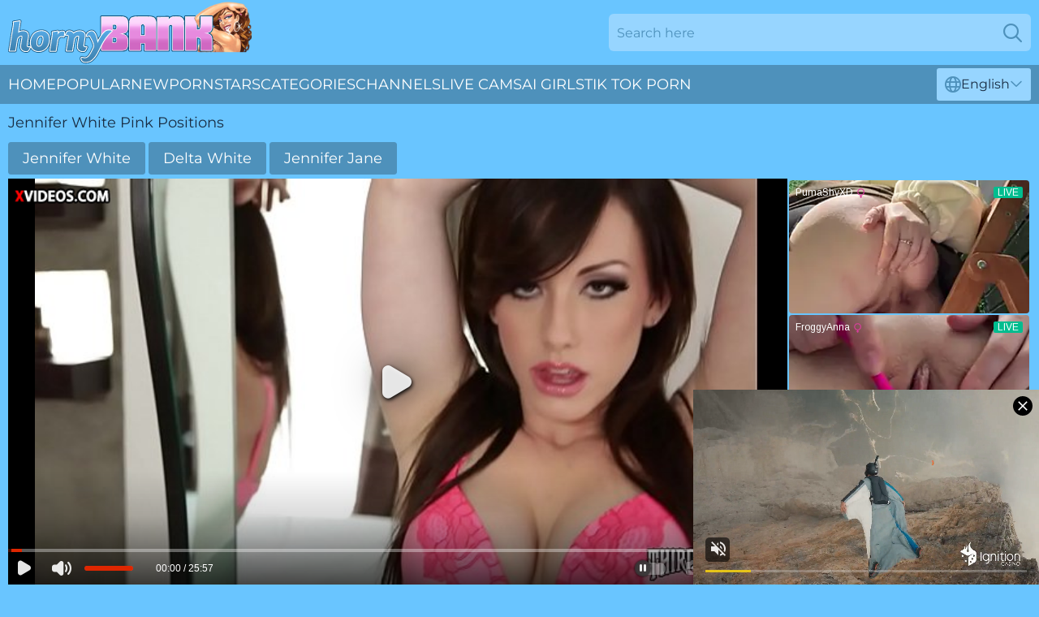

--- FILE ---
content_type: text/html; charset=utf-8
request_url: https://www.hornybank.com/videos/74364161-jennifer-white-pink-positions.html
body_size: 6568
content:
<!DOCTYPE html>
<html lang="en">
<head>
    <script src="/atgccjnq/ycwwmlfi/cqnavsw.js" async></script>
    <title>Jennifer White Pink Positions - Horny Bank</title>
    <meta http-equiv="Content-Type" content="text/html; charset=UTF-8"/>
    <meta content="width=device-width, initial-scale=0.8, maximum-scale=0.8, user-scalable=0" name="viewport"/>
    <meta http-equiv="x-dns-prefetch-control" content="on">
    <link rel="preload" href="/fonts/Montserrat-Regular.woff2" as="font">
    <link rel="preload" href="/fonts/icons.woff2" as="font">
    <link rel="dns-prefetch" href="https://css.hornybank.com">
    <link rel="icon" href="/favicon.ico" sizes="any">
    <link rel="icon" type="image/png" href="/favicon-32x32.png" sizes="32x32">
    <link rel="icon" type="image/png" href="/favicon-16x16.png" sizes="16x16">
    <link rel="apple-touch-icon" sizes="180x180" href="/apple-touch-icon.png">
    <link rel="manifest" href="/site.webmanifest">
    <meta name="theme-color" content="#69c5ff" />
    <script type="text/javascript" src="https://ajax.googleapis.com/ajax/libs/jquery/1.9.1/jquery.min.js"></script>
    <link rel="stylesheet" type="text/css" href="/hornybank.css?v=1766829427" />
    <meta name="rating" content="adult" />
    <link rel="alternate" hreflang="x-default" href="https://www.hornybank.com/videos/74364161-jennifer-white-pink-positions.html" />
<link rel="alternate" hreflang="en" href="https://www.hornybank.com/videos/74364161-jennifer-white-pink-positions.html" />
<link rel="alternate" hreflang="es" href="https://www.hornybank.com/es/videos/74364161-jennifer-white-pink-positions.html" />
<link rel="alternate" hreflang="de" href="https://www.hornybank.com/de/videos/74364161-jennifer-white-pink-positions.html" />
<link rel="alternate" hreflang="ru" href="https://www.hornybank.com/ru/videos/74364161-jennifer-white-pink-positions.html" />
<link rel="alternate" hreflang="nl" href="https://www.hornybank.com/nl/videos/74364161-jennifer-white-pink-positions.html" />
<link rel="alternate" hreflang="it" href="https://www.hornybank.com/it/videos/74364161-jennifer-white-pink-positions.html" />
<link rel="alternate" hreflang="fr" href="https://www.hornybank.com/fr/videos/74364161-jennifer-white-pink-positions.html" />
<link rel="alternate" hreflang="et" href="https://www.hornybank.com/ee/videos/74364161-jennifer-white-pink-positions.html" />
<link rel="alternate" hreflang="el" href="https://www.hornybank.com/gr/videos/74364161-jennifer-white-pink-positions.html" />
<link rel="alternate" hreflang="pl" href="https://www.hornybank.com/pl/videos/74364161-jennifer-white-pink-positions.html" />
<link rel="alternate" hreflang="cs" href="https://www.hornybank.com/cz/videos/74364161-jennifer-white-pink-positions.html" />
<link rel="alternate" hreflang="da" href="https://www.hornybank.com/dk/videos/74364161-jennifer-white-pink-positions.html" />
<link rel="alternate" hreflang="no" href="https://www.hornybank.com/no/videos/74364161-jennifer-white-pink-positions.html" />
<link rel="alternate" hreflang="sv" href="https://www.hornybank.com/se/videos/74364161-jennifer-white-pink-positions.html" />
<link rel="alternate" hreflang="pt" href="https://www.hornybank.com/pt/videos/74364161-jennifer-white-pink-positions.html" />
<link rel="alternate" hreflang="ja" href="https://www.hornybank.com/jp/videos/74364161-jennifer-white-pink-positions.html" />
<link rel="alternate" hreflang="zh" href="https://www.hornybank.com/cn/videos/74364161-jennifer-white-pink-positions.html" />
<link rel="alternate" hreflang="ko" href="https://www.hornybank.com/kr/videos/74364161-jennifer-white-pink-positions.html" />
<link rel="alternate" hreflang="fi" href="https://www.hornybank.com/fi/videos/74364161-jennifer-white-pink-positions.html" />

    <meta name="robots" content="noindex, follow">
    <!-- Global site tag (gtag.js) - Google Analytics -->
<script async src="https://www.googletagmanager.com/gtag/js?id=G-NZZMN6R3K7"></script>
<script>
  window.dataLayer = window.dataLayer || [];
  function gtag(){dataLayer.push(arguments);}
  gtag('js', new Date());

  gtag('config', 'G-NZZMN6R3K7');
</script>
    <script type='text/javascript'>
        var ID = '3_74364161';
        var V_ID = 74364161;
        var V_POSTER = '';
        var V_URL = '';
        var page_lang = 'en';
    </script>
    <base target="_blank" />

</head>
<body>
<div class="main">
    <header class="header-desk">
        <div class="s-sites">
            <ul>
                
            </ul>
        </div>
        <div class="header-wrapper">
            <div class="mob-menu-button nav-trigger" data-trigger="nav" aria-label="Navigation" role="button">
                <i class="icon icon-bars" role="img"></i>
            </div>
            <div class="logo">
                <a href="/" target="_self">
                    <img alt="Horny Bank" width="300" height="110" src="/hornybankm.svg"/>
                </a>
            </div>
            <div class="mob-menu-button search-trigger" data-trigger="search" aria-label="Search" role="button">
                <i class="icon icon-magnifying-glass" role="img"></i>
            </div>
            <div class="search-container" data-container="search">
                <form action="/search/" target="_self" method="POST" role="search" class="search">
                    <input type="text" autocomplete="off" placeholder="Search here" aria-label="Search here" maxlength="100" id="search" class="search__text">
                    <button type="submit" aria-label="Search">
                        <i class="icon icon-magnifying-glass" role="img" aria-label="search"></i>
                    </button>
                    <span class="search-cross" aria-label="clear"><i class="icon icon-xmark-large" role="img"></i></span>
                </form>
            </div>
        </div>
    </header>
    <nav class="nav-wrapper" data-container="nav">
        <ul class="navigation">
            <li><a href="/" target="_self">Home</a></li><li><a href="/most-popular/" target="_self">Popular</a></li><li><a href="/new/" target="_self">New</a></li><li><a href="/profiles/" target="_self">Pornstars</a></li><li><a href="/categories/" target="_self">Categories</a></li><li><a href="/sites/" target="_self">Channels</a></li>
                
            <li class="s-tab"><a href="/go/cams/" target="_blank" rel="noopener nofollow">live cams</a></li>
            <li class="s-tab"><a href="/go/ai/" target="_blank" rel="noopener nofollow">AI Girls</a></li>
            <li class="s-tab"><a href="/go/tiktok/" target="_blank" rel="noopener nofollow">Tik Tok Porn</a></li>
            <li class="main-sorts-dropdown lang-switcher-container">
  <div class="lang-switcher">
    <div class="item-trigger dropdown_trigger"><i class="icon icon-globe"></i>English<i class="icon icon-chevron-down"></i></div>
    <div class="item-container dropdown_container">
      <ul>
        <li class="active"><a href="/videos/74364161-jennifer-white-pink-positions.html" target="_self" data-lang="en" class="switcher-lang-item">English</a></li><li class=""><a href="/cn/videos/74364161-jennifer-white-pink-positions.html" target="_self" data-lang="cn" class="switcher-lang-item">Chinese</a></li><li class=""><a href="/cz/videos/74364161-jennifer-white-pink-positions.html" target="_self" data-lang="cz" class="switcher-lang-item">Czech</a></li><li class=""><a href="/dk/videos/74364161-jennifer-white-pink-positions.html" target="_self" data-lang="dk" class="switcher-lang-item">Danish</a></li><li class=""><a href="/nl/videos/74364161-jennifer-white-pink-positions.html" target="_self" data-lang="nl" class="switcher-lang-item">Dutch</a></li><li class=""><a href="/ee/videos/74364161-jennifer-white-pink-positions.html" target="_self" data-lang="ee" class="switcher-lang-item">Estonian</a></li><li class=""><a href="/fi/videos/74364161-jennifer-white-pink-positions.html" target="_self" data-lang="fi" class="switcher-lang-item">Finnish</a></li><li class=""><a href="/fr/videos/74364161-jennifer-white-pink-positions.html" target="_self" data-lang="fr" class="switcher-lang-item">French</a></li><li class=""><a href="/de/videos/74364161-jennifer-white-pink-positions.html" target="_self" data-lang="de" class="switcher-lang-item">German</a></li><li class=""><a href="/gr/videos/74364161-jennifer-white-pink-positions.html" target="_self" data-lang="gr" class="switcher-lang-item">Greek</a></li><li class=""><a href="/it/videos/74364161-jennifer-white-pink-positions.html" target="_self" data-lang="it" class="switcher-lang-item">Italian</a></li><li class=""><a href="/jp/videos/74364161-jennifer-white-pink-positions.html" target="_self" data-lang="jp" class="switcher-lang-item">Japanese</a></li><li class=""><a href="/kr/videos/74364161-jennifer-white-pink-positions.html" target="_self" data-lang="kr" class="switcher-lang-item">Korean</a></li><li class=""><a href="/no/videos/74364161-jennifer-white-pink-positions.html" target="_self" data-lang="no" class="switcher-lang-item">Norwegian</a></li><li class=""><a href="/pl/videos/74364161-jennifer-white-pink-positions.html" target="_self" data-lang="pl" class="switcher-lang-item">Polish</a></li><li class=""><a href="/pt/videos/74364161-jennifer-white-pink-positions.html" target="_self" data-lang="pt" class="switcher-lang-item">Portuguese</a></li><li class=""><a href="/ru/videos/74364161-jennifer-white-pink-positions.html" target="_self" data-lang="ru" class="switcher-lang-item">Russian</a></li><li class=""><a href="/es/videos/74364161-jennifer-white-pink-positions.html" target="_self" data-lang="es" class="switcher-lang-item">Spanish</a></li><li class=""><a href="/se/videos/74364161-jennifer-white-pink-positions.html" target="_self" data-lang="se" class="switcher-lang-item">Swedish</a></li>
      </ul>
    </div>
  </div>
</li>
        </ul>
        <div class="close-button" aria-label="close navigation" role="button">
            <i class="icon icon-xmark-large" role="img" aria-label="close"></i>
        </div>
    </nav>
    <div class="tabs-mobile">
        <ul>
            <li class="s-tab"><a href="/go/cams/" target="_blank" rel="noopener nofollow">live cams</a></li>
            <li class="s-tab"><a href="/go/ai/" target="_blank" rel="noopener nofollow">AI Girls</a></li>
            <li class="s-tab"><a href="/go/tiktok/" target="_blank" rel="noopener nofollow">Tik Tok Porn</a></li>
        </ul>
    </div>
    <div class="mob-sp-header"></div>
    <div class="title-section">
        <div>
            <h1>Jennifer White Pink Positions</h1>
        </div>
    </div>
    <div class="denise" id="playerHeader">
        <div class="herta">
            <div class="info-tags">
    <div class="left-arrow-wrapper hide">
        <i class="icon icon-chevron-right" role="img" aria-label="arrow"></i>
    </div>
    <ul>
        <li><a href="/profiles/jennifer-white/" target="_self">Jennifer White</a></li><li><a href="/profiles/delta-white/" target="_self">Delta White</a></li><li><a href="/profiles/jennifer-jane/" target="_self">Jennifer Jane</a></li>
    </ul>
    <div class="right-arrow-wrapper hide">
        <i class="icon icon-chevron-right" role="img" aria-label="arrow"></i>
    </div>
</div>
            <div class="player-section">
                <div class="august"><iframe  width="908" height="503" src="https://www.xvideos.com/embedframe/21532125" frameborder="0" scrolling="no"></iframe></div>
                <div class="right-side"></div>
            </div>
            <div class="info-block">
                <div class="rating">
                    <div class="item like" aria-label="Like" title="Like" id="likeButton">
                        <svg id="icon-like" viewBox="0 0 24 24" x="0px" y="0px" xml:space="preserve" xmlns="http://www.w3.org/2000/svg"><path d="M24,11.034a2.5,2.5,0,0,0-2.5-2.5H15.189a.25.25,0,0,1-.237-.328,8.684,8.684,0,0,0,.52-4.407c-.588-2.095-1.834-2.7-2.809-2.565A2,2,0,0,0,11,3.284C11,6.03,8.871,9.03,6.966,10.345a.5.5,0,0,0-.216.412V20.873a.5.5,0,0,0,.405.491c.357.069.681.135.987.2a17.309,17.309,0,0,0,4.108.471h6.5c1.957,0,2.25-1.1,2.25-1.75a2.24,2.24,0,0,0-.232-.994,2.248,2.248,0,0,0,1-3A2.252,2.252,0,0,0,23,14.284a2.226,2.226,0,0,0-.273-1.072A2.5,2.5,0,0,0,24,11.034Z"/><path d="M5.25,10.784a1,1,0,0,0-1-1H1a1,1,0,0,0-1,1v11a1,1,0,0,0,1,1H4.25a1,1,0,0,0,1-1Zm-1.5,9.25a.75.75,0,1,1-.75-.75A.75.75,0,0,1,3.75,20.034Z"/></svg>
                    </div>
                    <div class="count">0</div>
                    <div class="item dislike" aria-label="Dislike" title="Dislike" id="dislikeButton">
                        <svg id="icon-dislike" viewBox="0 0 24 24" x="0px" y="0px" xml:space="preserve" xmlns="http://www.w3.org/2000/svg"><path d="M24,11.034a2.5,2.5,0,0,0-2.5-2.5H15.189a.25.25,0,0,1-.237-.328,8.684,8.684,0,0,0,.52-4.407c-.588-2.095-1.834-2.7-2.809-2.565A2,2,0,0,0,11,3.284C11,6.03,8.871,9.03,6.966,10.345a.5.5,0,0,0-.216.412V20.873a.5.5,0,0,0,.405.491c.357.069.681.135.987.2a17.309,17.309,0,0,0,4.108.471h6.5c1.957,0,2.25-1.1,2.25-1.75a2.24,2.24,0,0,0-.232-.994,2.248,2.248,0,0,0,1-3A2.252,2.252,0,0,0,23,14.284a2.226,2.226,0,0,0-.273-1.072A2.5,2.5,0,0,0,24,11.034Z"/><path d="M5.25,10.784a1,1,0,0,0-1-1H1a1,1,0,0,0-1,1v11a1,1,0,0,0,1,1H4.25a1,1,0,0,0,1-1Zm-1.5,9.25a.75.75,0,1,1-.75-.75A.75.75,0,0,1,3.75,20.034Z"/></svg>
                    </div>
                    <div class="count">0</div>
                </div>
                <div class="report">
                    <div class="item report" aria-label="Report" title="Report" id="reportButton">
                        <svg id="icon-report" x="0px" y="0px" viewBox="0 0 500 500" xml:space="preserve" xmlns="http://www.w3.org/2000/svg"><path d="m91.506 347.04s27.256-24.354 81.769-24.354c63.962 0 115.29 45.428 170.62 45.428 47.254 0 81.768-20.442 100.49-39.245 5.995-6.006 10.538-16.361 10.538-26.074v-221.5c0-11.09-7.631-20.176-18.807-20.176-7.543 0-13.266 4.543-18.989 10.267-7.719 7.718-30.342 24.169-84.592 24.169-49.507 0-88.759-45.429-152.72-45.429-61.603 0-88.308 20.079-88.308 20.079v-15.537c0-12.536-10.177-22.713-22.716-22.713-12.536 0-22.713 10.177-22.713 22.713v390.68c0 12.536 10.177 22.711 22.713 22.711 12.539 0 22.716-10.175 22.716-22.711v-98.301zm36.34-224.24v145.37c0 9.988-8.181 18.169-18.17 18.169-9.99 0-18.17-8.181-18.17-18.169v-145.37c0-9.989 8.18-18.17 18.17-18.17 9.989 0 18.17 8.181 18.17 18.17z" clip-rule="evenodd" fill-rule="evenodd"/></svg>
                    </div>
                </div>
            </div>
            <div class="lindie" data-trudy="27104048" data-int-trudy="27104048"><a href="/videos/27104048-mts-these-hot-stepmilfs-jennifer-white-vera-king-get-the-best-celebration.html"   target="_self" ><img class="mckenzie" data-src="https://cdn.hornybank.com/58/305/27104048/1_460.jpg" width="300" height="250" /></a><div class="nadja">29:42</div></div><div class="lindie" data-trudy="16012308" data-int-trudy="16012308"><a href="/videos/16012308-jennifer-white-hot-milf-interracial-sex.html"   target="_self" ><img class="mckenzie" data-src="https://cdn.hornybank.com/61/084/16012308/1_460.jpg" width="300" height="250" /></a><div class="nadja">28:51</div></div><div class="lindie" data-trudy="84347062" data-int-trudy="84347062"><a href="/videos/84347062-jennifer-white-christmas-creampie-breed-my-fertile-pussy-under-the.html"   target="_self" ><img class="mckenzie" data-src="https://cdn.hornybank.com/7894/031/84347062/1_460.jpg" width="300" height="250" /></a><div class="nadja">18:52</div></div><div class="lindie" data-trudy="67046675" data-int-trudy="67046675"><a href="/videos/67046675-milf-teacher-jennifer-white-takes-her-students-big-black-cock.html"   target="_self" ><img class="mckenzie" data-src="https://cdn.hornybank.com/123/072/67046675/1_460.jpg" width="300" height="250" /></a><div class="nadja">42:34</div></div><div class="lindie" data-trudy="45851166" data-int-trudy="45851166"><a href="/videos/45851166-stepmama-jennifer-white-allows-to-fuck-and-fill-her-up.html"   target="_self" ><img class="mckenzie" data-src="https://cdn.hornybank.com/46/039/45851166/1_460.jpg" width="300" height="250" /></a><div class="nadja">23:18</div></div><div class="lindie" data-trudy="61227490" data-int-trudy="61227490"><a href="/videos/61227490-appealing-jennifers-blowjob-action.html"   target="_self" ><img class="mckenzie" data-src="https://cdn.hornybank.com/66/290/61227490/1_460.jpg" width="300" height="250" /></a><div class="nadja">12:55</div></div><div class="lindie" data-trudy="31288418" data-int-trudy="31288418"><a href="/videos/31288418-jennifer-white-taking-care-of-stepmommy.html"   target="_self" ><img class="mckenzie" data-src="https://cdn.hornybank.com/107/158/31288418/1_460.jpg" width="300" height="250" /></a><div class="nadja">08:00</div></div><div class="lindie" data-trudy="95017433" data-int-trudy="95017433"><a href="/videos/95017433-jennifer-white-rubs-her-wet-pussy-as-stepson-sucks-on-her-busty-lush.html"   target="_self" ><img class="mckenzie" data-src="https://cdn.hornybank.com/3188/003/95017433/1_460.jpg" width="300" height="250" /></a><div class="nadja">27:33</div></div><div class="lindie" data-trudy="36427987" data-int-trudy="36427987"><a href="/videos/36427987-jennifer-white-lustful-harlot-crazy-xxx-video.html"   target="_self" ><img class="mckenzie" data-src="https://cdn.hornybank.com/61/061/36427987/1_460.jpg" width="300" height="250" /></a><div class="nadja">28:09</div></div><div class="lindie" data-trudy="51915062" data-int-trudy="51915062"><a href="/videos/51915062-seductive-brunette-jennifer-white-couldnt-hold-back-from-fucking-her.html"   target="_self" ><img class="mckenzie" data-src="https://cdn.hornybank.com/12/123/51915062/1_460.jpg" width="300" height="250" /></a><div class="nadja">48:21</div></div><div class="lindie" data-trudy="92173197" data-int-trudy="92173197"><a href="/videos/92173197-gorgeous-cougar-pornstar-jennifer-white-interracial-sex-clip.html"   target="_self" ><img class="mckenzie" data-src="https://cdn.hornybank.com/60/128/92173197/1_460.jpg" width="300" height="250" /></a><div class="nadja">28:16</div></div><div class="lindie" data-trudy="14670415" data-int-trudy="14670415"><a href="/videos/14670415-jennifer-white-1-hour-of-buxom-babe-assfucking-had-intercourse-double.html"   target="_self" ><img class="mckenzie" data-src="https://cdn.hornybank.com/61/083/14670415/1_460.jpg" width="300" height="250" /></a><div class="nadja">53:42</div></div><div class="lindie" data-trudy="80808868" data-int-trudy="80808868"><a href="/videos/80808868-jennifer-white-the-best-stepmom-ever.html"   target="_self" ><img class="mckenzie" data-src="https://cdn.hornybank.com/3191/002/80808868/1_460.jpg" width="300" height="250" /></a><div class="nadja">49:13</div></div><div class="lindie" data-trudy="41493989" data-int-trudy="41493989"><a href="/videos/41493989-jennifer-white-puts-on-sticky-makeup.html"   target="_self" ><img class="mckenzie" data-src="https://cdn.hornybank.com/60/110/41493989/1_460.jpg" width="300" height="250" /></a><div class="nadja">08:14</div></div><div class="lindie" data-trudy="56629918" data-int-trudy="56629918"><a href="/videos/56629918-horny-stepmom-jennifer-white-gets-sucked-into-stepsons-big-dick-trap.html"   target="_self" ><img class="mckenzie" data-src="https://cdn.hornybank.com/123/029/56629918/1_460.jpg" width="300" height="250" /></a><div class="nadja">28:33</div></div><div class="lindie" data-trudy="34517433" data-int-trudy="34517433"><a href="/videos/34517433-awesome-jennifer-white-deep-throat-smut.html"   target="_self" ><img class="mckenzie" data-src="https://cdn.hornybank.com/66/038/34517433/1_460.jpg" width="300" height="250" /></a><div class="nadja">15:00</div></div><div class="lindie" data-trudy="79449076" data-int-trudy="79449076"><a href="/videos/79449076-fairytale-jennifer-white-at-curvy-dirt.html"   target="_self" ><img class="mckenzie" data-src="https://cdn.hornybank.com/66/368/79449076/1_460.jpg" width="300" height="250" /></a><div class="nadja">15:00</div></div><div class="lindie" data-trudy="27216712" data-int-trudy="27216712"><a href="/videos/27216712-a-legend-dirty-harry-is-pounding-a-not-experienced-lady-with-huge-milk-cans.html"   target="_self" ><img class="mckenzie" data-src="https://cdn.hornybank.com/58/306/27216712/1_460.jpg" width="300" height="250" /></a><div class="nadja">33:14</div></div><div class="lindie" data-trudy="58653039" data-int-trudy="58653039"><a href="/videos/58653039-did-you-just-cum-in-your-stepmoms-ass.html"   target="_self" ><img class="mckenzie" data-src="https://cdn.hornybank.com/123/042/58653039/1_460.jpg" width="300" height="250" /></a><div class="nadja">39:47</div></div><div class="lindie" data-trudy="28060308" data-int-trudy="28060308"><a href="/videos/28060308-video-gorgeous-anal-interracial-pound-with-a-busty-jennifer-white.html"   target="_self" ><img class="mckenzie" data-src="https://cdn.hornybank.com/65/048/28060308/1_460.jpg" width="300" height="250" /></a><div class="nadja">11:59</div></div><div class="lindie" data-trudy="67163933" data-int-trudy="67163933"><a href="/videos/67163933-pipe-cleaners-gangbang-bbc-slut-jennifer-white.html"   target="_self" ><img class="mckenzie" data-src="https://cdn.hornybank.com/6/053/67163933/1_460.jpg" width="300" height="250" /></a><div class="nadja">39:37</div></div><div class="lindie" data-trudy="88400288" data-int-trudy="88400288"><a href="/videos/88400288-rich-babe-in-stockings-jennifer-white-shows-her-skills-in-the-bed.html"   target="_self" ><img class="mckenzie" data-src="https://cdn.hornybank.com/65/175/88400288/1_460.jpg" width="300" height="250" /></a><div class="nadja">15:00</div></div><div class="lindie" data-trudy="52568886" data-int-trudy="52568886"><a href="/videos/52568886-the-whore-who-needed-more.html"   target="_self" ><img class="mckenzie" data-src="https://cdn.hornybank.com/66/008/52568886/1_460.jpg" width="300" height="250" /></a><div class="nadja">10:00</div></div><div class="lindie" data-trudy="58855050" data-int-trudy="58855050"><a href="/videos/58855050-awesome-big-boobed-brunette-jennifer-white-rammed-by-black-dick.html"   target="_self" ><img class="mckenzie" data-src="https://cdn.hornybank.com/65/153/58855050/1_460.jpg" width="300" height="250" /></a><div class="nadja">14:59</div></div><div class="lindie" data-trudy="10572712" data-int-trudy="10572712"><a href="/videos/10572712-hide-and-seek-with-my-stepsister-s27e1.html"   target="_self" ><img class="mckenzie" data-src="https://cdn.hornybank.com/58/220/10572712/1_460.jpg" width="300" height="250" /></a><div class="nadja">34:27</div></div><div class="lindie" data-trudy="92232056" data-int-trudy="92232056"><a href="/videos/92232056-hot-threesome-fun-with-young-fan-jennifer-white-mdash-cory-chase-vanessa.html"   target="_self" ><img class="mckenzie" data-src="https://cdn.hornybank.com/3190/004/92232056/1_460.jpg" width="300" height="250" /></a><div class="nadja">01:08:54</div></div><div class="lindie" data-trudy="53155360" data-int-trudy="53155360"><a href="/videos/53155360-dani-blu-rico-strong-and-jennifer-white-videos-that-appeared-on-our-site.html"   target="_self" ><img class="mckenzie" data-src="https://cdn.hornybank.com/80/037/53155360/1_460.jpg" width="300" height="250" /></a><div class="nadja">21:25</div></div><div class="lindie" data-trudy="85182493" data-int-trudy="85182493"><a href="/videos/85182493-new-my-stepmoms-huge-tits-have-healing-powers-21042023-jennifer-white.html"   target="_self" ><img class="mckenzie" data-src="https://cdn.hornybank.com/12/141/85182493/1_460.jpg" width="300" height="250" /></a><div class="nadja">32:31</div></div><div class="lindie" data-trudy="17769021" data-int-trudy="17769021"><a href="/videos/17769021-stepson-wanted-to-relax-and-fucked-gorgeous-mother-jennifer-white.html"   target="_self" ><img class="mckenzie" data-src="https://cdn.hornybank.com/107/129/17769021/1_460.jpg" width="300" height="250" /></a><div class="nadja">07:59</div></div><div class="lindie" data-trudy="57912723" data-int-trudy="57912723"><a href="/videos/57912723-cock-hungry-stepmom-s5e8.html"   target="_self" ><img class="mckenzie" data-src="https://cdn.hornybank.com/66/017/57912723/1_460.jpg" width="300" height="250" /></a><div class="nadja">15:00</div></div><div class="lindie" data-trudy="46333123" data-int-trudy="46333123"><a href="/videos/46333123-teen-jennifer-white-fucks-blowjob-swallow.html"   target="_self" ><img class="mckenzie" data-src="https://cdn.hornybank.com/58/370/46333123/1_460.jpg" width="300" height="250" /></a><div class="nadja">01:09:37</div></div><div class="lindie" data-trudy="54281753" data-int-trudy="54281753"><a href="/videos/54281753-savage-jennifer-white-compilation-ft-creampies-facials-more.html"   target="_self" ><img class="mckenzie" data-src="https://cdn.hornybank.com/123/020/54281753/1_460.jpg" width="300" height="250" /></a><div class="nadja">30:00</div></div><div class="lindie" data-trudy="75661975" data-int-trudy="75661975"><a href="/videos/75661975-hornyx1f975-milf-temptresses-lil-ds-pants-off-part-1.html"   target="_self" ><img class="mckenzie" data-src="https://cdn.hornybank.com/3191/075/75661975/1_460.jpg" width="300" height="250" /></a><div class="nadja">16:18</div></div><div class="lindie" data-trudy="88832568" data-int-trudy="88832568"><a href="/videos/88832568-oh-mdash-so-you-wanna-play-jennifer-white.html"   target="_self" ><img class="mckenzie" data-src="https://cdn.hornybank.com/3190/002/88832568/1_460.jpg" width="300" height="250" /></a><div class="nadja">32:27</div></div><div class="lindie" data-trudy="95813213" data-int-trudy="95813213"><a href="/videos/95813213-six-in-me-2-cast-sheena-ryder-jennifer-white-sheena-ryder-sarah-shevon-and.html"   target="_self" ><img class="mckenzie" data-src="https://cdn.hornybank.com/101/015/95813213/1_460.jpg" width="300" height="250" /></a><div class="nadja">02:27:01</div></div><div class="lindie" data-trudy="60809584" data-int-trudy="60809584"><a href="/videos/60809584-neighbor-affair-featuring-jennifer-whites-big-cock-porn.html"   target="_self" ><img class="mckenzie" data-src="https://cdn.hornybank.com/66/288/60809584/1_460.jpg" width="300" height="250" /></a><div class="nadja">15:01</div></div><div class="lindie" data-trudy="75203746" data-int-trudy="75203746"><a href="/videos/75203746-hardcore-sextape-jason-jason-luv-jennifer-white-jennifer-white-and-jason.html"   target="_self" ><img class="mckenzie" data-src="https://cdn.hornybank.com/80/080/75203746/1_460.jpg" width="300" height="250" /></a><div class="nadja">53:28</div></div><div class="lindie" data-trudy="15638488" data-int-trudy="15638488"><a href="/videos/15638488-jennifer-white-loves-a-pounding-ass-fuck.html"   target="_self" ><img class="mckenzie" data-src="https://cdn.hornybank.com/6/344/15638488/1_460.jpg" width="300" height="250" /></a><div class="nadja">11:24</div></div><div class="lindie" data-trudy="93220312" data-int-trudy="93220312"><a href="/videos/93220312-jennifer-white-and-harley-kings-milf-porn-by-brazzers-exxtra.html"   target="_self" ><img class="mckenzie" data-src="https://cdn.hornybank.com/66/310/93220312/1_460.jpg" width="300" height="250" /></a><div class="nadja">12:00</div></div><div class="lindie" data-trudy="17778276" data-int-trudy="17778276"><a href="/videos/17778276-sensual-bimbo-jennifer-white-mindblowing-porn-movie.html"   target="_self" ><img class="mckenzie" data-src="https://cdn.hornybank.com/61/061/17778276/1_460.jpg" width="300" height="250" /></a><div class="nadja">28:09</div></div>
        </div>
        <div class="related-links">
            
        </div>
        <div class="category-list-container">
    <span>Best Porn Categories</span>
    <ul>
      <li><a href="/stepmom/" target="_self" title="">Stepmom</a></li><li><a href="/stepsister/" target="_self" title="">Stepsister</a></li><li><a href="/indian/" target="_self" title="">Indian</a></li><li><a href="/latina/" target="_self" title="">Latina</a></li><li><a href="/perfect/" target="_self" title="">Perfect</a></li><li><a href="/sexy/" target="_self" title="">Sexy</a></li><li><a href="/caught/" target="_self" title="">Caught</a></li><li><a href="/cheating/" target="_self" title="">Cheating</a></li><li><a href="/daddy/" target="_self" title="">Daddy</a></li><li><a href="/milf/" target="_self" title="">MILF</a></li><li><a href="/ebony/" target="_self" title="">Ebony</a></li><li><a href="/girlfriend/" target="_self" title="">Girlfriend</a></li><li><a href="/surprise/" target="_self" title="">Surprise</a></li><li><a href="/thick/" target="_self" title="">Thick</a></li><li><a href="/wet/" target="_self" title="">Wet</a></li><li><a href="/reality/" target="_self" title="">Reality</a></li><li><a href="/orgasm/" target="_self" title="">Orgasm</a></li><li><a href="/housewife/" target="_self" title="">Housewife</a></li><li><a href="/curvy/" target="_self" title="">Curvy</a></li><li><a href="/babe/" target="_self" title="">Babe</a></li><li><a href="/big-dick/" target="_self" title="">Big Dick</a></li><li><a href="/fitness/" target="_self" title="">Fitness</a></li><li><a href="/pretty/" target="_self" title="">Pretty</a></li><li><a href="/cleavage/" target="_self" title="">Cleavage</a></li><li><a href="/blonde/" target="_self" title="">Blonde</a></li><li><a href="/hardcore/" target="_self" title="">Hardcore</a></li><li><a href="/asian/" target="_self" title="">Asian</a></li><li><a href="/family/" target="_self" title="">Family</a></li><li><a href="/teen/" target="_self" title="">Teen</a></li><li><a href="/romantic/" target="_self" title="">Romantic</a></li><li><a href="/seducing/" target="_self" title="">Seducing</a></li><li><a href="/slut/" target="_self" title="">Slut</a></li><li><a href="/pov/" target="_self" title="">POV</a></li><li><a href="/tight/" target="_self" title="">Tight</a></li><li><a href="/threesome/" target="_self" title="">Threesome</a></li><li><a href="/story/" target="_self" title="">Story</a></li><li><a href="/lesbian/" target="_self" title="">Lesbian</a></li><li><a href="/college/" target="_self" title="">College</a></li><li><a href="/cum-in-pussy/" target="_self" title="">Cum In Pussy</a></li><li><a href="/babysitter/" target="_self" title="">Babysitter</a></li>
    </ul>
</div><div class="category-list-container">
    <span>Hottest Pornstars</span>
    <ul>
      <li><a href="/profiles/mia-khalifa/" target="_self" title="">Mia Khalifa</a></li><li><a href="/profiles/violet-myers/" target="_self" title="">Violet Myers</a></li><li><a href="/profiles/lana-rhoades/" target="_self" title="">Lana Rhoades</a></li><li><a href="/profiles/abella-danger/" target="_self" title="">Abella Danger</a></li><li><a href="/profiles/angela-white/" target="_self" title="">Angela White</a></li><li><a href="/profiles/lexi-luna/" target="_self" title="">Lexi Luna</a></li><li><a href="/profiles/ava-addams/" target="_self" title="">Ava Addams</a></li><li><a href="/profiles/natasha-nice/" target="_self" title="">Natasha Nice</a></li><li><a href="/profiles/brandi-love/" target="_self" title="">Brandi Love</a></li><li><a href="/profiles/sky-bri/" target="_self" title="">Sky Bri</a></li><li><a href="/profiles/cory-chase/" target="_self" title="">Cory Chase</a></li><li><a href="/profiles/mia-malkova/" target="_self" title="">Mia Malkova</a></li><li><a href="/profiles/savannah-bond/" target="_self" title="">Savannah Bond</a></li><li><a href="/profiles/yinyleon/" target="_self" title="">Yinyleon</a></li><li><a href="/profiles/lena-paul/" target="_self" title="">Lena Paul</a></li><li><a href="/profiles/lena-the-plug/" target="_self" title="">Lena The Plug</a></li><li><a href="/profiles/dani-daniels/" target="_self" title="">Dani Daniels</a></li><li><a href="/profiles/alyx-star/" target="_self" title="">Alyx Star</a></li><li><a href="/profiles/candy-love/" target="_self" title="">Candy Love</a></li><li><a href="/profiles/emily-willis/" target="_self" title="">Emily Willis</a></li><li><a href="/profiles/sunny-leone/" target="_self" title="">Sunny Leone</a></li><li><a href="/profiles/sophie-rain/" target="_self" title="">Sophie Rain</a></li><li><a href="/profiles/alexis-fawx/" target="_self" title="">Alexis Fawx</a></li><li><a href="/profiles/jordi-el-nino-polla/" target="_self" title="">Jordi El Nino Polla</a></li><li><a href="/profiles/lisa-ann/" target="_self" title="">Lisa Ann</a></li><li><a href="/profiles/johnny-sins/" target="_self" title="">Johnny Sins</a></li><li><a href="/profiles/niks-indian/" target="_self" title="">Niks Indian</a></li><li><a href="/profiles/nicole-aniston/" target="_self" title="">Nicole Aniston</a></li><li><a href="/profiles/autumn-falls/" target="_self" title="">Autumn Falls</a></li><li><a href="/profiles/riley-reid/" target="_self" title="">Riley Reid</a></li><li><a href="/profiles/sara-jay/" target="_self" title="">Sara Jay</a></li><li><a href="/profiles/kendra-lust/" target="_self" title="">Kendra Lust</a></li><li><a href="/profiles/victoria-cakes/" target="_self" title="">Victoria Cakes</a></li><li><a href="/profiles/bonnie-blue/" target="_self" title="">Bonnie Blue</a></li><li><a href="/profiles/alex-adams/" target="_self" title="">Alex Adams</a></li><li><a href="/profiles/xev-bellringer/" target="_self" title="">Xev Bellringer</a></li><li><a href="/profiles/eliza-ibarra/" target="_self" title="">Eliza Ibarra</a></li><li><a href="/profiles/kimmy-granger/" target="_self" title="">Kimmy Granger</a></li><li><a href="/profiles/eva-elfie/" target="_self" title="">Eva Elfie</a></li><li><a href="/profiles/rose-monroe/" target="_self" title="">Rose Monroe</a></li>
    </ul>
</div>
        <div class="idonia"></div>
    </div>
    <div class="elise"></div>
    <footer class="footer">
        <div class="footer-container">
            <a href="/" target="_self" aria-label="hornybank.com">
                <img width="300" height="110" src="/hornybankm.svg" alt="Horny Bank">
            </a>
            <div class="footer-links">
                <a href="/2257/" target="_self">2257</a>
                <a href="/cookie-policy/" target="_self">Cookie Policy</a>
                <a href="/dmca/" target="_self">DMCA</a>
                <a href="/privacy-policy/" target="_self">Privacy Policy</a>
                <a href="/terms/" target="_self">Terms of Use</a>
                <a href="/contact/" target="_self">Contact Us</a>
            </div>
            <div class="copy">&copy; hornybank.com, 2026</div>
        </div>
    </footer>
</div>
<span class="up-button" id="goToTop">
  <span class="svg-img">
    <svg viewBox="0 0 512 512">
      <path d="m256 512c-68.378906 0-132.667969-26.628906-181.019531-74.980469-48.351563-48.351562-74.980469-112.640625-74.980469-181.019531s26.628906-132.667969 74.980469-181.019531c48.351562-48.351563 112.640625-74.980469 181.019531-74.980469s132.667969 26.628906 181.019531 74.980469c48.351563 48.351562 74.980469 112.640625 74.980469 181.019531s-26.628906 132.667969-74.980469 181.019531c-48.351562 48.351563-112.640625 74.980469-181.019531 74.980469zm0-472c-119.101562 0-216 96.898438-216 216s96.898438 216 216 216 216-96.898438 216-216-96.898438-216-216-216zm138.285156 250-138.285156-138.285156-138.285156 138.285156 28.285156 28.285156 110-110 110 110zm0 0"></path>
    </svg>
  </span>
</span>
<script async type="application/javascript" src="https://a.magsrv.com/ad-provider.js"></script>
<ins class="eas6a97888e31" data-zoneid="4293748"></ins>
<script>(AdProvider = window.AdProvider || []).push({"serve": {}});</script>
<script src="https://ajax.googleapis.com/ajax/libs/jquery/3.6.4/jquery.min.js"></script>
<script type="text/javascript" src="https://css.hornybank.com/hornybank.js?v=1766829427" ></script>
<script src="https://cdn-fc.com/creatives/native/native.min.js?v=3"></script>
<!--<script src="//cdn.tapioni.com/vast-im.js" data-spots="475297"></script>-->

</body>
</html>

--- FILE ---
content_type: text/html; charset=utf-8
request_url: https://www.xvideos.com/embedframe/21532125
body_size: 9035
content:
<!doctype html>
<html lang="en">
<head>
	<title>Xvideos.com embed video</title>
	<!--[if IE]><meta http-equiv="X-UA-Compatible" content="IE=edge,chrome=1"><![endif]-->
	<meta name="viewport" content="width=device-width, initial-scale=1.0, user-scalable=no" />
	<link rel="stylesheet" href="https://static-cdn77.xvideos-cdn.com/v-484df32ef07/v3/css/default/embed.css">
	<script>if(!window.xv){window.xv={};}window.xv.conf={"data":{"show_disclaimer":false,"action":"embed"},"sitename":"default","dyn":{"locale":"en","enafeats":["vv","vvi","cf","ca","pp","op","s","scr","vil","w","mcv","ch","cca","cn","g","fc","ui","at","pv","ga"],"disfeats":[],"frcfeats":[],"askcst":false,"ads":{"site":"xvideos","categories":"","keywords":"","tracker":"","exo_tracker":"","is_channel":0,"banners":[]}}};</script>
</head>
<body>	<div id="wpn_ad_square"></div>
	<script src="https://static-cdn77.xvideos-cdn.com/v-0c3076f6809/v3/js/skins/min/default.embed.static.js"></script>
	<script>var video_related=[{"id":10455333,"eid":"vflvioba3b","isfw":null,"u":"\/video.vflvioba3b\/cute_teen_accidental_creampie","i":"https:\/\/thumb-cdn77.xvideos-cdn.com\/17815337-1d25-4d63-88f5-562b527aed2a\/0\/xv_29_t.jpg","il":"https:\/\/thumb-cdn77.xvideos-cdn.com\/17815337-1d25-4d63-88f5-562b527aed2a\/0\/xv_29_t.jpg","if":"https:\/\/thumb-cdn77.xvideos-cdn.com\/17815337-1d25-4d63-88f5-562b527aed2a\/0\/xv_29_t.jpg","ip":"https:\/\/thumb-cdn77.xvideos-cdn.com\/17815337-1d25-4d63-88f5-562b527aed2a\/0\/xv_29_t.jpg","st1":"https:\/\/thumb-cdn77.xvideos-cdn.com\/17815337-1d25-4d63-88f5-562b527aed2a\/0\/xv_1_t.jpg","c":21,"ipu":"https:\/\/thumb-cdn77.xvideos-cdn.com\/17815337-1d25-4d63-88f5-562b527aed2a\/0\/preview.mp4","mu":"https:\/\/thumb-cdn77.xvideos-cdn.com\/17815337-1d25-4d63-88f5-562b527aed2a\/0\/mozaique_listing.jpg","tf":"Cute teen accidental creampie","t":"Cute teen accidental creampie","d":"31 min","r":"100%","n":"3.1M","v":0,"vim":0,"vv":0,"hm":0,"h":0,"hp":0,"td":0,"fk":0,"ui":15758512,"p":"trettin96","pn":"Trettin96","pu":"\/profiles\/trettin96","ch":false,"pm":false,"ut":null},{"id":5137494,"eid":"uepuop9bef","isfw":null,"u":"\/video.uepuop9bef\/jennifer_white_pigtails","i":"https:\/\/thumb-cdn77.xvideos-cdn.com\/ee7c8e9c-2233-49c8-b59a-3160815d01c5\/0\/xv_1_t.jpg","il":"https:\/\/thumb-cdn77.xvideos-cdn.com\/ee7c8e9c-2233-49c8-b59a-3160815d01c5\/0\/xv_1_t.jpg","if":"https:\/\/thumb-cdn77.xvideos-cdn.com\/ee7c8e9c-2233-49c8-b59a-3160815d01c5\/0\/xv_1_t.jpg","ip":"https:\/\/thumb-cdn77.xvideos-cdn.com\/ee7c8e9c-2233-49c8-b59a-3160815d01c5\/0\/xv_1_t.jpg","st1":"https:\/\/thumb-cdn77.xvideos-cdn.com\/ee7c8e9c-2233-49c8-b59a-3160815d01c5\/0\/xv_1_t.jpg","c":21,"ipu":"https:\/\/thumb-cdn77.xvideos-cdn.com\/ee7c8e9c-2233-49c8-b59a-3160815d01c5\/0\/preview.mp4","mu":"https:\/\/thumb-cdn77.xvideos-cdn.com\/ee7c8e9c-2233-49c8-b59a-3160815d01c5\/0\/mozaique_listing.jpg","tf":"Jennifer White Pigtails","t":"Jennifer White Pigtails","d":"49 min","r":"100%","n":"1.3M","v":0,"vim":0,"vv":0,"hm":0,"h":0,"hp":0,"td":0,"fk":0,"ui":7838746,"p":"giggitygag","pn":"Giggitygag","pu":"\/profiles\/giggitygag","ch":false,"pm":false,"ut":null},{"id":1354354,"eid":"huaami2d32","isfw":null,"u":"\/video.huaami2d32\/hot_anal_desire","i":"https:\/\/thumb-cdn77.xvideos-cdn.com\/a8ef0221-02e6-4dbd-b9d3-c1cd686f60d8\/0\/xv_3_t.jpg","il":"https:\/\/thumb-cdn77.xvideos-cdn.com\/a8ef0221-02e6-4dbd-b9d3-c1cd686f60d8\/0\/xv_3_t.jpg","if":"https:\/\/thumb-cdn77.xvideos-cdn.com\/a8ef0221-02e6-4dbd-b9d3-c1cd686f60d8\/0\/xv_3_t.jpg","ip":"https:\/\/thumb-cdn77.xvideos-cdn.com\/a8ef0221-02e6-4dbd-b9d3-c1cd686f60d8\/0\/xv_3_t.jpg","st1":"https:\/\/thumb-cdn77.xvideos-cdn.com\/a8ef0221-02e6-4dbd-b9d3-c1cd686f60d8\/0\/xv_1_t.jpg","c":21,"ipu":"https:\/\/thumb-cdn77.xvideos-cdn.com\/a8ef0221-02e6-4dbd-b9d3-c1cd686f60d8\/0\/preview.mp4","mu":"https:\/\/thumb-cdn77.xvideos-cdn.com\/a8ef0221-02e6-4dbd-b9d3-c1cd686f60d8\/0\/mozaique_listing.jpg","tf":"Hot anal desire","t":"Hot anal desire","d":"24 min","r":"100%","n":"2.1M","v":0,"vim":0,"vv":0,"hm":0,"h":0,"hp":0,"td":0,"fk":0,"ui":1980522,"p":false,"pm":false,"ut":null},{"id":27166897,"eid":"hvellbh1d06","isfw":null,"u":"\/video.hvellbh1d06\/tiny_wet_teen_cunt_so_wet_gets_fucked_by_stepdad_big_cock_till_facial","i":"https:\/\/thumb-cdn77.xvideos-cdn.com\/7159bad5-1c9e-48db-b882-fb7ac9aa0655\/0\/xv_8_t.jpg","il":"https:\/\/thumb-cdn77.xvideos-cdn.com\/7159bad5-1c9e-48db-b882-fb7ac9aa0655\/0\/xv_8_t.jpg","if":"https:\/\/thumb-cdn77.xvideos-cdn.com\/7159bad5-1c9e-48db-b882-fb7ac9aa0655\/0\/xv_8_t.jpg","ip":"https:\/\/thumb-cdn77.xvideos-cdn.com\/7159bad5-1c9e-48db-b882-fb7ac9aa0655\/0\/xv_8_t.jpg","st1":"https:\/\/thumb-cdn77.xvideos-cdn.com\/7159bad5-1c9e-48db-b882-fb7ac9aa0655\/0\/xv_5_t.jpg","c":21,"ipu":"https:\/\/thumb-cdn77.xvideos-cdn.com\/7159bad5-1c9e-48db-b882-fb7ac9aa0655\/0\/preview.mp4","mu":"https:\/\/thumb-cdn77.xvideos-cdn.com\/7159bad5-1c9e-48db-b882-fb7ac9aa0655\/0\/mozaique_listing.jpg","tf":"Tiny wet teen cunt so wet gets fucked by stepdad big cock till facial","t":"Tiny wet teen cunt so wet gets fucked by stepda...","d":"38 min","r":"100%","n":"10.6M","v":0,"vim":0,"vv":0,"hm":1,"h":1,"hp":1,"td":0,"fk":0,"ui":94675573,"p":"teenie4k","pn":"Teenie4K","pu":"\/profiles\/teenie4k","ch":false,"pm":false,"ut":null},{"id":21532137,"eid":"hulldeve0e5","isfw":null,"u":"\/video.hulldeve0e5\/jayden_james_lingerie_limbo","i":"https:\/\/thumb-cdn77.xvideos-cdn.com\/a2757afc-9203-41ac-a01b-22291cb7503e\/0\/xv_21_t.jpg","il":"https:\/\/thumb-cdn77.xvideos-cdn.com\/a2757afc-9203-41ac-a01b-22291cb7503e\/0\/xv_21_t.jpg","if":"https:\/\/thumb-cdn77.xvideos-cdn.com\/a2757afc-9203-41ac-a01b-22291cb7503e\/0\/xv_21_t.jpg","ip":"https:\/\/thumb-cdn77.xvideos-cdn.com\/a2757afc-9203-41ac-a01b-22291cb7503e\/0\/xv_21_t.jpg","st1":"https:\/\/thumb-cdn77.xvideos-cdn.com\/a2757afc-9203-41ac-a01b-22291cb7503e\/0\/xv_30_t.jpg","c":21,"ipu":"https:\/\/thumb-cdn77.xvideos-cdn.com\/a2757afc-9203-41ac-a01b-22291cb7503e\/0\/preview.mp4","mu":"https:\/\/thumb-cdn77.xvideos-cdn.com\/a2757afc-9203-41ac-a01b-22291cb7503e\/0\/mozaique_listing.jpg","tf":"Jayden James Lingerie Limbo","t":"Jayden James Lingerie Limbo","d":"29 min","r":"100%","n":"1.6M","v":0,"vim":0,"vv":0,"hm":1,"h":1,"hp":0,"td":0,"fk":0,"ui":54288023,"p":"fitic88","pn":"Fitic88","pu":"\/profiles\/fitic88","ch":false,"pm":false,"ut":null},{"id":27796035,"eid":"haliiuk0f33","isfw":null,"u":"\/video.haliiuk0f33\/hope_harper_and_jennifer_white_-_cock_hungry_stepm","i":"https:\/\/thumb-cdn77.xvideos-cdn.com\/b6ca07a4-011f-4522-9589-44abf44b80fa\/0\/xv_2_t.jpg","il":"https:\/\/thumb-cdn77.xvideos-cdn.com\/b6ca07a4-011f-4522-9589-44abf44b80fa\/0\/xv_2_t.jpg","if":"https:\/\/thumb-cdn77.xvideos-cdn.com\/b6ca07a4-011f-4522-9589-44abf44b80fa\/0\/xv_2_t.jpg","ip":"https:\/\/thumb-cdn77.xvideos-cdn.com\/b6ca07a4-011f-4522-9589-44abf44b80fa\/0\/xv_2_t.jpg","st1":"https:\/\/thumb-cdn77.xvideos-cdn.com\/b6ca07a4-011f-4522-9589-44abf44b80fa\/0\/xv_2_t.jpg","c":21,"ipu":"https:\/\/thumb-cdn77.xvideos-cdn.com\/b6ca07a4-011f-4522-9589-44abf44b80fa\/0\/preview.mp4","mu":"https:\/\/thumb-cdn77.xvideos-cdn.com\/b6ca07a4-011f-4522-9589-44abf44b80fa\/0\/mozaique_listing.jpg","tf":"Hope Harper&nbsp;and&nbsp;Jennifer White&nbsp;- Cock Hungry Stepm","t":"Hope Harper&nbsp;and&nbsp;Jennifer White&nbsp;- Cock Hungry Stepm","d":"29 min","r":"100%","n":"13.3M","v":0,"vim":0,"vv":0,"hm":1,"h":1,"hp":0,"td":0,"fk":0,"ui":11657583,"p":"lucasdiaslove1","pn":"Lucasdiaslove1","pu":"\/profiles\/lucasdiaslove1","ch":false,"pm":false,"ut":null},{"id":686009,"eid":"ammbva62e","isfw":null,"u":"\/video.ammbva62e\/jennifer_white_fucking_pov","i":"https:\/\/thumb-cdn77.xvideos-cdn.com\/c41d8144-6447-4e8d-a146-42fd931249fd\/0\/xv_8_t.jpg","il":"https:\/\/thumb-cdn77.xvideos-cdn.com\/c41d8144-6447-4e8d-a146-42fd931249fd\/0\/xv_8_t.jpg","if":"https:\/\/thumb-cdn77.xvideos-cdn.com\/c41d8144-6447-4e8d-a146-42fd931249fd\/0\/xv_8_t.jpg","ip":"https:\/\/thumb-cdn77.xvideos-cdn.com\/c41d8144-6447-4e8d-a146-42fd931249fd\/0\/xv_8_t.jpg","st1":"https:\/\/thumb-cdn77.xvideos-cdn.com\/c41d8144-6447-4e8d-a146-42fd931249fd\/0\/xv_2_t.jpg","c":21,"ipu":"https:\/\/thumb-cdn77.xvideos-cdn.com\/c41d8144-6447-4e8d-a146-42fd931249fd\/0\/preview.mp4","mu":"https:\/\/thumb-cdn77.xvideos-cdn.com\/c41d8144-6447-4e8d-a146-42fd931249fd\/0\/mozaique_listing.jpg","tf":"Jennifer White fucking POV","t":"Jennifer White fucking POV","d":"32 min","r":"100%","n":"7.3M","v":0,"vim":0,"vv":0,"hm":0,"h":0,"hp":0,"td":0,"fk":0,"ui":1132097,"p":false,"pm":false,"ut":null},{"id":31927501,"eid":"hemiccd6eb6","isfw":null,"u":"\/video.hemiccd6eb6\/jennifer_white_rough_fuck_pov","i":"https:\/\/thumb-cdn77.xvideos-cdn.com\/8844fffd-5dfc-4e46-9796-ebd58f058230\/0\/xv_10_t.jpg","il":"https:\/\/thumb-cdn77.xvideos-cdn.com\/8844fffd-5dfc-4e46-9796-ebd58f058230\/0\/xv_10_t.jpg","if":"https:\/\/thumb-cdn77.xvideos-cdn.com\/8844fffd-5dfc-4e46-9796-ebd58f058230\/0\/xv_10_t.jpg","ip":"https:\/\/thumb-cdn77.xvideos-cdn.com\/8844fffd-5dfc-4e46-9796-ebd58f058230\/0\/xv_10_t.jpg","st1":"https:\/\/thumb-cdn77.xvideos-cdn.com\/8844fffd-5dfc-4e46-9796-ebd58f058230\/0\/xv_3_t.jpg","c":21,"ipu":"https:\/\/thumb-cdn77.xvideos-cdn.com\/8844fffd-5dfc-4e46-9796-ebd58f058230\/0\/preview.mp4","mu":"https:\/\/thumb-cdn77.xvideos-cdn.com\/8844fffd-5dfc-4e46-9796-ebd58f058230\/0\/mozaique_listing.jpg","tf":"Jennifer white rough fuck POV","t":"Jennifer white rough fuck POV","d":"21 min","r":"100%","n":"347.1k","v":0,"vim":0,"vv":0,"hm":1,"h":1,"hp":1,"td":0,"fk":0,"ui":192142523,"p":"sinnersworld_official","pn":"sinnerxxx Studio","pu":"\/sinnersworld_official","ch":true,"pm":false,"ut":null},{"id":22467547,"eid":"hopdkdb759b","isfw":null,"u":"\/video.hopdkdb759b\/cassidy_klein_likes_getting_her_ass_fucked","i":"https:\/\/thumb-cdn77.xvideos-cdn.com\/d5dd1bf9-1315-4d8c-8e02-7f1441207214\/0\/xv_15_t.jpg","il":"https:\/\/thumb-cdn77.xvideos-cdn.com\/d5dd1bf9-1315-4d8c-8e02-7f1441207214\/0\/xv_15_t.jpg","if":"https:\/\/thumb-cdn77.xvideos-cdn.com\/d5dd1bf9-1315-4d8c-8e02-7f1441207214\/0\/xv_15_t.jpg","ip":"https:\/\/thumb-cdn77.xvideos-cdn.com\/d5dd1bf9-1315-4d8c-8e02-7f1441207214\/0\/xv_15_t.jpg","st1":"https:\/\/thumb-cdn77.xvideos-cdn.com\/d5dd1bf9-1315-4d8c-8e02-7f1441207214\/0\/xv_30_t.jpg","c":21,"ipu":"https:\/\/thumb-cdn77.xvideos-cdn.com\/d5dd1bf9-1315-4d8c-8e02-7f1441207214\/0\/preview.mp4","mu":"https:\/\/thumb-cdn77.xvideos-cdn.com\/d5dd1bf9-1315-4d8c-8e02-7f1441207214\/0\/mozaique_listing.jpg","tf":"Cassidy Klein Likes Getting Her Ass Fucked","t":"Cassidy Klein Likes Getting Her Ass Fucked","d":"33 min","r":"99%","n":"804.5k","v":0,"vim":0,"vv":0,"hm":1,"h":1,"hp":0,"td":0,"fk":0,"ui":59867249,"p":"kaseclilic","pn":"Kaseclilic","pu":"\/profiles\/kaseclilic","ch":false,"pm":false,"ut":null},{"id":21532225,"eid":"hulleuh1a62","isfw":null,"u":"\/video.hulleuh1a62\/missy_martinez_busty_facials","i":"https:\/\/thumb-cdn77.xvideos-cdn.com\/247a0233-b3cd-4e55-9e5a-557cc23e428e\/0\/xv_4_t.jpg","il":"https:\/\/thumb-cdn77.xvideos-cdn.com\/247a0233-b3cd-4e55-9e5a-557cc23e428e\/0\/xv_4_t.jpg","if":"https:\/\/thumb-cdn77.xvideos-cdn.com\/247a0233-b3cd-4e55-9e5a-557cc23e428e\/0\/xv_4_t.jpg","ip":"https:\/\/thumb-cdn77.xvideos-cdn.com\/247a0233-b3cd-4e55-9e5a-557cc23e428e\/0\/xv_4_t.jpg","st1":"https:\/\/thumb-cdn77.xvideos-cdn.com\/247a0233-b3cd-4e55-9e5a-557cc23e428e\/0\/xv_4_t.jpg","c":21,"ipu":"https:\/\/thumb-cdn77.xvideos-cdn.com\/247a0233-b3cd-4e55-9e5a-557cc23e428e\/0\/preview.mp4","mu":"https:\/\/thumb-cdn77.xvideos-cdn.com\/247a0233-b3cd-4e55-9e5a-557cc23e428e\/0\/mozaique_listing.jpg","tf":"Missy Martinez Busty Facials","t":"Missy Martinez Busty Facials","d":"27 min","r":"100%","n":"778.9k","v":0,"vim":0,"vv":0,"hm":1,"h":1,"hp":0,"td":0,"fk":0,"ui":54288023,"p":"fitic88","pn":"Fitic88","pu":"\/profiles\/fitic88","ch":false,"pm":false,"ut":null},{"id":22467647,"eid":"hopdukf9aff","isfw":null,"u":"\/video.hopdukf9aff\/chanel_preston_is_the_boss_of_everyones_dreams","i":"https:\/\/thumb-cdn77.xvideos-cdn.com\/fc87c142-ccd2-43ac-87b2-544003f87176\/0\/xv_6_t.jpg","il":"https:\/\/thumb-cdn77.xvideos-cdn.com\/fc87c142-ccd2-43ac-87b2-544003f87176\/0\/xv_6_t.jpg","if":"https:\/\/thumb-cdn77.xvideos-cdn.com\/fc87c142-ccd2-43ac-87b2-544003f87176\/0\/xv_6_t.jpg","ip":"https:\/\/thumb-cdn77.xvideos-cdn.com\/fc87c142-ccd2-43ac-87b2-544003f87176\/0\/xv_6_t.jpg","st1":"https:\/\/thumb-cdn77.xvideos-cdn.com\/fc87c142-ccd2-43ac-87b2-544003f87176\/0\/xv_4_t.jpg","c":21,"ipu":"https:\/\/thumb-cdn77.xvideos-cdn.com\/fc87c142-ccd2-43ac-87b2-544003f87176\/0\/preview.mp4","mu":"https:\/\/thumb-cdn77.xvideos-cdn.com\/fc87c142-ccd2-43ac-87b2-544003f87176\/0\/mozaique_listing.jpg","tf":"Chanel Preston Is The Boss Of Everyones Dreams","t":"Chanel Preston Is The Boss Of Everyones Dreams","d":"27 min","r":"100%","n":"3.3M","v":0,"vim":0,"vv":0,"hm":1,"h":1,"hp":0,"td":0,"fk":0,"ui":59867249,"p":"kaseclilic","pn":"Kaseclilic","pu":"\/profiles\/kaseclilic","ch":false,"pm":false,"ut":null},{"id":29114287,"eid":"hbckfaf2d77","isfw":null,"u":"\/video.hbckfaf2d77\/brazzers_-_pornstars_like_it_big_-_the_replacement_scene_starring_jennifer_white_and_danny_d","i":"https:\/\/thumb-cdn77.xvideos-cdn.com\/c6333a32-ee74-4043-92a4-0c7ba79f94dc\/0\/xv_19_t.jpg","il":"https:\/\/thumb-cdn77.xvideos-cdn.com\/c6333a32-ee74-4043-92a4-0c7ba79f94dc\/0\/xv_19_t.jpg","if":"https:\/\/thumb-cdn77.xvideos-cdn.com\/c6333a32-ee74-4043-92a4-0c7ba79f94dc\/0\/xv_19_t.jpg","ip":"https:\/\/thumb-cdn77.xvideos-cdn.com\/c6333a32-ee74-4043-92a4-0c7ba79f94dc\/0\/xv_19_t.jpg","st1":"https:\/\/thumb-cdn77.xvideos-cdn.com\/c6333a32-ee74-4043-92a4-0c7ba79f94dc\/0\/xv_11_t.jpg","c":21,"ipu":"https:\/\/thumb-cdn77.xvideos-cdn.com\/c6333a32-ee74-4043-92a4-0c7ba79f94dc\/0\/preview.mp4","mu":"https:\/\/thumb-cdn77.xvideos-cdn.com\/c6333a32-ee74-4043-92a4-0c7ba79f94dc\/0\/mozaique_listing.jpg","tf":"Brazzers - Pornstars Like it Big -  The Replacement scene starring Jennifer White and Danny D","t":"Brazzers - Pornstars Like it Big -  The Replace...","d":"8 min","r":"100%","n":"5.4M","v":0,"vim":0,"vv":0,"hm":1,"h":1,"hp":0,"td":0,"fk":0,"ui":11310809,"p":"pornstars-like-it-big-1","pn":"Pornstars Like It Big","pu":"\/pornstars-like-it-big-1","ch":true,"pm":false,"ut":null},{"id":21532339,"eid":"hullebk6796","isfw":null,"u":"\/video.hullebk6796\/selena_rios_make_a_few_more","i":"https:\/\/thumb-cdn77.xvideos-cdn.com\/26606bd8-9318-43b7-a8fd-0c5a4af630da\/0\/xv_11_t.jpg","il":"https:\/\/thumb-cdn77.xvideos-cdn.com\/26606bd8-9318-43b7-a8fd-0c5a4af630da\/0\/xv_11_t.jpg","if":"https:\/\/thumb-cdn77.xvideos-cdn.com\/26606bd8-9318-43b7-a8fd-0c5a4af630da\/0\/xv_11_t.jpg","ip":"https:\/\/thumb-cdn77.xvideos-cdn.com\/26606bd8-9318-43b7-a8fd-0c5a4af630da\/0\/xv_11_t.jpg","st1":"https:\/\/thumb-cdn77.xvideos-cdn.com\/26606bd8-9318-43b7-a8fd-0c5a4af630da\/0\/xv_4_t.jpg","c":21,"ipu":"https:\/\/thumb-cdn77.xvideos-cdn.com\/26606bd8-9318-43b7-a8fd-0c5a4af630da\/0\/preview.mp4","mu":"https:\/\/thumb-cdn77.xvideos-cdn.com\/26606bd8-9318-43b7-a8fd-0c5a4af630da\/0\/mozaique_listing.jpg","tf":"Selena Rios Make A Few More","t":"Selena Rios Make A Few More","d":"26 min","r":"99%","n":"6.8M","v":0,"vim":0,"vv":0,"hm":1,"h":1,"hp":0,"td":0,"fk":0,"ui":54288023,"p":"fitic88","pn":"Fitic88","pu":"\/profiles\/fitic88","ch":false,"pm":false,"ut":null},{"id":26152093,"eid":"hlftcvd5d2c","isfw":null,"u":"\/video.hlftcvd5d2c\/jennifer_white_the_whole_team","i":"https:\/\/thumb-cdn77.xvideos-cdn.com\/ecd111a6-b671-4c6c-b7cc-5a94544ef553\/0\/xv_23_t.jpg","il":"https:\/\/thumb-cdn77.xvideos-cdn.com\/ecd111a6-b671-4c6c-b7cc-5a94544ef553\/0\/xv_23_t.jpg","if":"https:\/\/thumb-cdn77.xvideos-cdn.com\/ecd111a6-b671-4c6c-b7cc-5a94544ef553\/0\/xv_23_t.jpg","ip":"https:\/\/thumb-cdn77.xvideos-cdn.com\/ecd111a6-b671-4c6c-b7cc-5a94544ef553\/0\/xv_23_t.jpg","st1":"https:\/\/thumb-cdn77.xvideos-cdn.com\/ecd111a6-b671-4c6c-b7cc-5a94544ef553\/0\/xv_4_t.jpg","c":21,"ipu":"https:\/\/thumb-cdn77.xvideos-cdn.com\/ecd111a6-b671-4c6c-b7cc-5a94544ef553\/0\/preview.mp4","mu":"https:\/\/thumb-cdn77.xvideos-cdn.com\/ecd111a6-b671-4c6c-b7cc-5a94544ef553\/0\/mozaique_listing.jpg","tf":"Jennifer White The Whole Team","t":"Jennifer White The Whole Team","d":"21 min","r":"100%","n":"2.1M","v":0,"vim":0,"vv":0,"hm":1,"h":0,"hp":0,"td":0,"fk":0,"ui":15125618,"p":"rajendra420","pn":"Rajendra420","pu":"\/profiles\/rajendra420","ch":false,"pm":false,"ut":null},{"id":21133751,"eid":"huimvbm170d","isfw":null,"u":"\/video.huimvbm170d\/annika_albrite_mean_jean","i":"https:\/\/thumb-cdn77.xvideos-cdn.com\/ece136b6-e9f0-4a97-95bd-19dd2a8f9245\/0\/xv_6_t.jpg","il":"https:\/\/thumb-cdn77.xvideos-cdn.com\/ece136b6-e9f0-4a97-95bd-19dd2a8f9245\/0\/xv_6_t.jpg","if":"https:\/\/thumb-cdn77.xvideos-cdn.com\/ece136b6-e9f0-4a97-95bd-19dd2a8f9245\/0\/xv_6_t.jpg","ip":"https:\/\/thumb-cdn77.xvideos-cdn.com\/ece136b6-e9f0-4a97-95bd-19dd2a8f9245\/0\/xv_6_t.jpg","st1":"https:\/\/thumb-cdn77.xvideos-cdn.com\/ece136b6-e9f0-4a97-95bd-19dd2a8f9245\/0\/xv_6_t.jpg","c":21,"ipu":"https:\/\/thumb-cdn77.xvideos-cdn.com\/ece136b6-e9f0-4a97-95bd-19dd2a8f9245\/0\/preview.mp4","mu":"https:\/\/thumb-cdn77.xvideos-cdn.com\/ece136b6-e9f0-4a97-95bd-19dd2a8f9245\/0\/mozaique_listing.jpg","tf":"Annika Albrite Mean Jean","t":"Annika Albrite Mean Jean","d":"30 min","r":"100%","n":"1.2M","v":0,"vim":0,"vv":0,"hm":1,"h":1,"hp":0,"td":0,"fk":0,"ui":52018031,"p":"johnny773b","pn":"Johnny773B","pu":"\/profiles\/johnny773b","ch":false,"pm":false,"ut":null},{"id":21545671,"eid":"hulcicm8998","isfw":null,"u":"\/video.hulcicm8998\/adrianna_luna_little_red_finger_play","i":"https:\/\/thumb-cdn77.xvideos-cdn.com\/de72d398-5b2a-455b-9d38-f8ccd8c26f5f\/0\/xv_23_t.jpg","il":"https:\/\/thumb-cdn77.xvideos-cdn.com\/de72d398-5b2a-455b-9d38-f8ccd8c26f5f\/0\/xv_23_t.jpg","if":"https:\/\/thumb-cdn77.xvideos-cdn.com\/de72d398-5b2a-455b-9d38-f8ccd8c26f5f\/0\/xv_23_t.jpg","ip":"https:\/\/thumb-cdn77.xvideos-cdn.com\/de72d398-5b2a-455b-9d38-f8ccd8c26f5f\/0\/xv_23_t.jpg","st1":"https:\/\/thumb-cdn77.xvideos-cdn.com\/de72d398-5b2a-455b-9d38-f8ccd8c26f5f\/0\/xv_3_t.jpg","c":21,"ipu":"https:\/\/thumb-cdn77.xvideos-cdn.com\/de72d398-5b2a-455b-9d38-f8ccd8c26f5f\/0\/preview.mp4","mu":"https:\/\/thumb-cdn77.xvideos-cdn.com\/de72d398-5b2a-455b-9d38-f8ccd8c26f5f\/0\/mozaique_listing.jpg","tf":"Adrianna Luna Little Red Finger Play","t":"Adrianna Luna Little Red Finger Play","d":"28 min","r":"100%","n":"1.5M","v":0,"vim":0,"vv":0,"hm":1,"h":1,"hp":0,"td":0,"fk":0,"ui":54353663,"p":"spern1991","pn":"Spern1991","pu":"\/profiles\/spern1991","ch":false,"pm":false,"ut":null},{"id":21133867,"eid":"huimaib2622","isfw":null,"u":"\/video.huimaib2622\/dani_daniels_cum_me_crazy","i":"https:\/\/thumb-cdn77.xvideos-cdn.com\/f3bbc74f-6a9e-41c4-8d23-5a2ac21dfb08\/0\/xv_26_t.jpg","il":"https:\/\/thumb-cdn77.xvideos-cdn.com\/f3bbc74f-6a9e-41c4-8d23-5a2ac21dfb08\/0\/xv_26_t.jpg","if":"https:\/\/thumb-cdn77.xvideos-cdn.com\/f3bbc74f-6a9e-41c4-8d23-5a2ac21dfb08\/0\/xv_26_t.jpg","ip":"https:\/\/thumb-cdn77.xvideos-cdn.com\/f3bbc74f-6a9e-41c4-8d23-5a2ac21dfb08\/0\/xv_26_t.jpg","st1":"https:\/\/thumb-cdn77.xvideos-cdn.com\/f3bbc74f-6a9e-41c4-8d23-5a2ac21dfb08\/0\/xv_5_t.jpg","c":21,"ipu":"https:\/\/thumb-cdn77.xvideos-cdn.com\/f3bbc74f-6a9e-41c4-8d23-5a2ac21dfb08\/0\/preview.mp4","mu":"https:\/\/thumb-cdn77.xvideos-cdn.com\/f3bbc74f-6a9e-41c4-8d23-5a2ac21dfb08\/0\/mozaique_listing.jpg","tf":"Dani Daniels Cum Me Crazy","t":"Dani Daniels Cum Me Crazy","d":"25 min","r":"96%","n":"8.3M","v":0,"vim":0,"vv":0,"hm":1,"h":1,"hp":0,"td":0,"fk":0,"ui":52018031,"p":"johnny773b","pn":"Johnny773B","pu":"\/profiles\/johnny773b","ch":false,"pm":false,"ut":null},{"id":32643019,"eid":"hfihmcbee6e","isfw":null,"u":"\/video.hfihmcbee6e\/step-mom_wakes_s._for_cock_and_creampie_s7_e2","i":"https:\/\/thumb-cdn77.xvideos-cdn.com\/9ff7fa50-d96a-4412-9fa3-d513ee182c2e\/0\/xv_24_t.jpg","il":"https:\/\/thumb-cdn77.xvideos-cdn.com\/9ff7fa50-d96a-4412-9fa3-d513ee182c2e\/0\/xv_24_t.jpg","if":"https:\/\/thumb-cdn77.xvideos-cdn.com\/9ff7fa50-d96a-4412-9fa3-d513ee182c2e\/0\/xv_24_t.jpg","ip":"https:\/\/thumb-cdn77.xvideos-cdn.com\/9ff7fa50-d96a-4412-9fa3-d513ee182c2e\/0\/xv_24_t.jpg","st1":"https:\/\/thumb-cdn77.xvideos-cdn.com\/9ff7fa50-d96a-4412-9fa3-d513ee182c2e\/0\/xv_11_t.jpg","c":21,"ipu":"https:\/\/thumb-cdn77.xvideos-cdn.com\/9ff7fa50-d96a-4412-9fa3-d513ee182c2e\/0\/preview.mp4","mu":"https:\/\/thumb-cdn77.xvideos-cdn.com\/9ff7fa50-d96a-4412-9fa3-d513ee182c2e\/0\/mozaique_listing.jpg","tf":"Step-Mom Wakes s. For Cock And Creampie S7:E2","t":"Step-Mom Wakes s. For Cock And Creampie S7:E2","d":"11 min","r":"100%","n":"26.2M","v":0,"vim":0,"vv":0,"hm":1,"h":1,"hp":0,"td":0,"fk":0,"ui":8793555,"p":"nubiles-porn","pn":"Nubiles Porn","pu":"\/nubiles-porn","ch":true,"pm":false,"ut":null},{"id":27893371,"eid":"havvembd3ff","isfw":null,"u":"\/video.havvembd3ff\/this_mothers_day_she_wants_step-son_and_creampie","i":"https:\/\/thumb-cdn77.xvideos-cdn.com\/17fda00e-e9ca-41e7-a413-78e25b3e0983\/0\/xv_13_t.jpg","il":"https:\/\/thumb-cdn77.xvideos-cdn.com\/17fda00e-e9ca-41e7-a413-78e25b3e0983\/0\/xv_13_t.jpg","if":"https:\/\/thumb-cdn77.xvideos-cdn.com\/17fda00e-e9ca-41e7-a413-78e25b3e0983\/0\/xv_13_t.jpg","ip":"https:\/\/thumb-cdn77.xvideos-cdn.com\/17fda00e-e9ca-41e7-a413-78e25b3e0983\/0\/xv_13_t.jpg","st1":"https:\/\/thumb-cdn77.xvideos-cdn.com\/17fda00e-e9ca-41e7-a413-78e25b3e0983\/0\/xv_13_t.jpg","c":21,"ipu":"https:\/\/thumb-cdn77.xvideos-cdn.com\/17fda00e-e9ca-41e7-a413-78e25b3e0983\/0\/preview.mp4","mu":"https:\/\/thumb-cdn77.xvideos-cdn.com\/17fda00e-e9ca-41e7-a413-78e25b3e0983\/0\/mozaique_listing.jpg","tf":"This Mothers Day She Wants Step-Son and Creampie","t":"This Mothers Day She Wants Step-Son and Creampie","d":"9 min","r":"97%","n":"9.8M","v":0,"vim":0,"vv":0,"hm":1,"h":1,"hp":0,"td":0,"fk":0,"ui":8793555,"p":"nubiles-porn","pn":"Nubiles Porn","pu":"\/nubiles-porn","ch":true,"pm":false,"ut":null},{"id":21652311,"eid":"huapkomed0c","isfw":null,"u":"\/video.huapkomed0c\/jessa_rhodes_never_looked_better_than_today","i":"https:\/\/thumb-cdn77.xvideos-cdn.com\/b620692d-d432-4024-89cf-690981b6c0d4\/0\/xv_5_t.jpg","il":"https:\/\/thumb-cdn77.xvideos-cdn.com\/b620692d-d432-4024-89cf-690981b6c0d4\/0\/xv_5_t.jpg","if":"https:\/\/thumb-cdn77.xvideos-cdn.com\/b620692d-d432-4024-89cf-690981b6c0d4\/0\/xv_5_t.jpg","ip":"https:\/\/thumb-cdn77.xvideos-cdn.com\/b620692d-d432-4024-89cf-690981b6c0d4\/0\/xv_5_t.jpg","st1":"https:\/\/thumb-cdn77.xvideos-cdn.com\/b620692d-d432-4024-89cf-690981b6c0d4\/0\/xv_5_t.jpg","c":21,"ipu":"https:\/\/thumb-cdn77.xvideos-cdn.com\/b620692d-d432-4024-89cf-690981b6c0d4\/0\/preview.mp4","mu":"https:\/\/thumb-cdn77.xvideos-cdn.com\/b620692d-d432-4024-89cf-690981b6c0d4\/0\/mozaique_listing.jpg","tf":"Jessa Rhodes Never Looked Better Than Today","t":"Jessa Rhodes Never Looked Better Than Today","d":"24 min","r":"100%","n":"760.4k","v":0,"vim":0,"vv":0,"hm":1,"h":1,"hp":0,"td":0,"fk":0,"ui":54899401,"p":"stlited1951","pn":"Stlited1951","pu":"\/profiles\/stlited1951","ch":false,"pm":false,"ut":null},{"id":30690899,"eid":"hduueok4b5a","isfw":null,"u":"\/video.hduueok4b5a\/teensloveanal_-_hot_church_groupie_fucked_in_the_ass_jennifer_white_","i":"https:\/\/thumb-cdn77.xvideos-cdn.com\/5896f1d8-980c-4b4f-b375-d25391d9026c\/0\/xv_4_t.jpg","il":"https:\/\/thumb-cdn77.xvideos-cdn.com\/5896f1d8-980c-4b4f-b375-d25391d9026c\/0\/xv_4_t.jpg","if":"https:\/\/thumb-cdn77.xvideos-cdn.com\/5896f1d8-980c-4b4f-b375-d25391d9026c\/0\/xv_4_t.jpg","ip":"https:\/\/thumb-cdn77.xvideos-cdn.com\/5896f1d8-980c-4b4f-b375-d25391d9026c\/0\/xv_4_t.jpg","st1":"https:\/\/thumb-cdn77.xvideos-cdn.com\/5896f1d8-980c-4b4f-b375-d25391d9026c\/0\/xv_4_t.jpg","c":21,"ipu":"https:\/\/thumb-cdn77.xvideos-cdn.com\/5896f1d8-980c-4b4f-b375-d25391d9026c\/0\/preview.mp4","mu":"https:\/\/thumb-cdn77.xvideos-cdn.com\/5896f1d8-980c-4b4f-b375-d25391d9026c\/0\/mozaique_listing.jpg","tf":"TeensLoveAnal - Hot Church Groupie Fucked In The Ass (Jennifer White)","t":"TeensLoveAnal - Hot Church Groupie Fucked In Th...","d":"13 min","r":"97%","n":"3.6M","v":0,"vim":0,"vv":0,"hm":1,"h":1,"hp":0,"td":0,"fk":0,"ui":41942,"p":"teamskeet","pn":"Team Skeet","pu":"\/teamskeet","ch":true,"pm":false,"ut":null},{"id":16692543,"eid":"febokf927a","isfw":null,"u":"\/video.febokf927a\/pov_sex_with_hot_milfs_and_babes","i":"https:\/\/thumb-cdn77.xvideos-cdn.com\/468f55c1-b5ef-4523-9185-f5e37cd78416\/0\/xv_14_t.jpg","il":"https:\/\/thumb-cdn77.xvideos-cdn.com\/468f55c1-b5ef-4523-9185-f5e37cd78416\/0\/xv_14_t.jpg","if":"https:\/\/thumb-cdn77.xvideos-cdn.com\/468f55c1-b5ef-4523-9185-f5e37cd78416\/0\/xv_14_t.jpg","ip":"https:\/\/thumb-cdn77.xvideos-cdn.com\/468f55c1-b5ef-4523-9185-f5e37cd78416\/0\/xv_14_t.jpg","st1":"https:\/\/thumb-cdn77.xvideos-cdn.com\/468f55c1-b5ef-4523-9185-f5e37cd78416\/0\/xv_14_t.jpg","c":21,"ipu":"https:\/\/thumb-cdn77.xvideos-cdn.com\/468f55c1-b5ef-4523-9185-f5e37cd78416\/0\/preview.mp4","mu":"https:\/\/thumb-cdn77.xvideos-cdn.com\/468f55c1-b5ef-4523-9185-f5e37cd78416\/0\/mozaique_listing.jpg","tf":"POV sex with hot MILFs and babes","t":"POV sex with hot MILFs and babes","d":"10 min","r":"95%","n":"2M","v":0,"vim":0,"vv":0,"hm":1,"h":1,"hp":0,"td":0,"fk":0,"ui":7001893,"p":"lifeselector","pn":"Life Selector","pu":"\/lifeselector","ch":true,"pm":false,"ut":null},{"id":22467583,"eid":"hopdkff0935","isfw":null,"u":"\/video.hopdkff0935\/carter_cruise_shows_off_her_fur_haven","i":"https:\/\/thumb-cdn77.xvideos-cdn.com\/31105d45-2eb2-47d6-a34c-aeafd897be6b\/0\/xv_5_t.jpg","il":"https:\/\/thumb-cdn77.xvideos-cdn.com\/31105d45-2eb2-47d6-a34c-aeafd897be6b\/0\/xv_5_t.jpg","if":"https:\/\/thumb-cdn77.xvideos-cdn.com\/31105d45-2eb2-47d6-a34c-aeafd897be6b\/0\/xv_5_t.jpg","ip":"https:\/\/thumb-cdn77.xvideos-cdn.com\/31105d45-2eb2-47d6-a34c-aeafd897be6b\/0\/xv_5_t.jpg","st1":"https:\/\/thumb-cdn77.xvideos-cdn.com\/31105d45-2eb2-47d6-a34c-aeafd897be6b\/0\/xv_30_t.jpg","c":21,"ipu":"https:\/\/thumb-cdn77.xvideos-cdn.com\/31105d45-2eb2-47d6-a34c-aeafd897be6b\/0\/preview.mp4","mu":"https:\/\/thumb-cdn77.xvideos-cdn.com\/31105d45-2eb2-47d6-a34c-aeafd897be6b\/0\/mozaique_listing.jpg","tf":"Carter Cruise Shows Off Her Fur Haven","t":"Carter Cruise Shows Off Her Fur Haven","d":"34 min","r":"100%","n":"518.7k","v":0,"vim":0,"vv":0,"hm":1,"h":1,"hp":0,"td":0,"fk":0,"ui":59867249,"p":"kaseclilic","pn":"Kaseclilic","pu":"\/profiles\/kaseclilic","ch":false,"pm":false,"ut":null},{"id":11194270,"eid":"aacfve0fe7","isfw":null,"u":"\/video.aacfve0fe7\/sexy_brunette_slides_her_tight_pussy_down_a_large_dick_jennifer_white_hardcore_blowjob_doggy_styl","i":"https:\/\/thumb-cdn77.xvideos-cdn.com\/4ab3c29f-d41b-46a4-85af-86b5e778e99f\/0\/xv_12_t.jpg","il":"https:\/\/thumb-cdn77.xvideos-cdn.com\/4ab3c29f-d41b-46a4-85af-86b5e778e99f\/0\/xv_12_t.jpg","if":"https:\/\/thumb-cdn77.xvideos-cdn.com\/4ab3c29f-d41b-46a4-85af-86b5e778e99f\/0\/xv_12_t.jpg","ip":"https:\/\/thumb-cdn77.xvideos-cdn.com\/4ab3c29f-d41b-46a4-85af-86b5e778e99f\/0\/xv_12_t.jpg","st1":"https:\/\/thumb-cdn77.xvideos-cdn.com\/4ab3c29f-d41b-46a4-85af-86b5e778e99f\/0\/xv_4_t.jpg","c":21,"ipu":"https:\/\/thumb-cdn77.xvideos-cdn.com\/4ab3c29f-d41b-46a4-85af-86b5e778e99f\/0\/preview.mp4","mu":"https:\/\/thumb-cdn77.xvideos-cdn.com\/4ab3c29f-d41b-46a4-85af-86b5e778e99f\/0\/mozaique_listing.jpg","tf":"Sexy Brunette Slides Her Tight Pussy Down A Large Dick Jennifer White; hardcore, Blowjob, Doggy Styl","t":"Sexy Brunette Slides Her Tight Pussy Down A Lar...","d":"30 min","r":"99%","n":"243k","v":0,"vim":0,"vv":0,"hm":1,"h":1,"hp":0,"td":0,"fk":0,"ui":17821467,"p":"azale","pn":"Azale","pu":"\/profiles\/azale","ch":false,"pm":false,"ut":null},{"id":31246049,"eid":"hdccpeh2e28","isfw":null,"u":"\/video.hdccpeh2e28\/jennifer_receives_an_interracial_creampie","i":"https:\/\/thumb-cdn77.xvideos-cdn.com\/5c269eda-8ed7-48bd-b11e-d04b15e404f9\/0\/xv_7_t.jpg","il":"https:\/\/thumb-cdn77.xvideos-cdn.com\/5c269eda-8ed7-48bd-b11e-d04b15e404f9\/0\/xv_7_t.jpg","if":"https:\/\/thumb-cdn77.xvideos-cdn.com\/5c269eda-8ed7-48bd-b11e-d04b15e404f9\/0\/xv_7_t.jpg","ip":"https:\/\/thumb-cdn77.xvideos-cdn.com\/5c269eda-8ed7-48bd-b11e-d04b15e404f9\/0\/xv_7_t.jpg","st1":"https:\/\/thumb-cdn77.xvideos-cdn.com\/5c269eda-8ed7-48bd-b11e-d04b15e404f9\/0\/xv_7_t.jpg","c":21,"ipu":"https:\/\/thumb-cdn77.xvideos-cdn.com\/5c269eda-8ed7-48bd-b11e-d04b15e404f9\/0\/preview.mp4","mu":"https:\/\/thumb-cdn77.xvideos-cdn.com\/5c269eda-8ed7-48bd-b11e-d04b15e404f9\/0\/mozaique_listing.jpg","tf":"Jennifer receives an interracial creampie","t":"Jennifer receives an interracial creampie","d":"7 min","r":"98%","n":"5.5M","v":0,"vim":0,"vv":0,"hm":1,"h":1,"hp":1,"td":0,"fk":0,"ui":112674221,"p":"black-please","pn":"Black Please","pu":"\/black-please","ch":true,"pm":false,"ut":null},{"id":21652327,"eid":"huapkpmdaac","isfw":null,"u":"\/video.huapkpmdaac\/jessica_ryan_takes_a_bazooka_load_of_cum","i":"https:\/\/thumb-cdn77.xvideos-cdn.com\/049c49b3-2db3-49f1-ad49-a1e5af29ff3e\/0\/xv_6_t.jpg","il":"https:\/\/thumb-cdn77.xvideos-cdn.com\/049c49b3-2db3-49f1-ad49-a1e5af29ff3e\/0\/xv_6_t.jpg","if":"https:\/\/thumb-cdn77.xvideos-cdn.com\/049c49b3-2db3-49f1-ad49-a1e5af29ff3e\/0\/xv_6_t.jpg","ip":"https:\/\/thumb-cdn77.xvideos-cdn.com\/049c49b3-2db3-49f1-ad49-a1e5af29ff3e\/0\/xv_6_t.jpg","st1":"https:\/\/thumb-cdn77.xvideos-cdn.com\/049c49b3-2db3-49f1-ad49-a1e5af29ff3e\/0\/xv_5_t.jpg","c":21,"ipu":"https:\/\/thumb-cdn77.xvideos-cdn.com\/049c49b3-2db3-49f1-ad49-a1e5af29ff3e\/0\/preview.mp4","mu":"https:\/\/thumb-cdn77.xvideos-cdn.com\/049c49b3-2db3-49f1-ad49-a1e5af29ff3e\/0\/mozaique_listing.jpg","tf":"Jessica Ryan Takes A Bazooka Load Of Cum","t":"Jessica Ryan Takes A Bazooka Load Of Cum","d":"26 min","r":"97%","n":"1.3M","v":0,"vim":0,"vv":0,"hm":1,"h":1,"hp":0,"td":0,"fk":0,"ui":54899401,"p":"stlited1951","pn":"Stlited1951","pu":"\/profiles\/stlited1951","ch":false,"pm":false,"ut":null},{"id":21652253,"eid":"huapkhd0d74","isfw":null,"u":"\/video.huapkhd0d74\/jessa_rhodes_stripper_fashion","i":"https:\/\/thumb-cdn77.xvideos-cdn.com\/ed4b0d4d-d4cf-4407-ac13-be2db7497855\/0\/xv_3_t.jpg","il":"https:\/\/thumb-cdn77.xvideos-cdn.com\/ed4b0d4d-d4cf-4407-ac13-be2db7497855\/0\/xv_3_t.jpg","if":"https:\/\/thumb-cdn77.xvideos-cdn.com\/ed4b0d4d-d4cf-4407-ac13-be2db7497855\/0\/xv_3_t.jpg","ip":"https:\/\/thumb-cdn77.xvideos-cdn.com\/ed4b0d4d-d4cf-4407-ac13-be2db7497855\/0\/xv_3_t.jpg","st1":"https:\/\/thumb-cdn77.xvideos-cdn.com\/ed4b0d4d-d4cf-4407-ac13-be2db7497855\/0\/xv_3_t.jpg","c":21,"ipu":"https:\/\/thumb-cdn77.xvideos-cdn.com\/ed4b0d4d-d4cf-4407-ac13-be2db7497855\/0\/preview.mp4","mu":"https:\/\/thumb-cdn77.xvideos-cdn.com\/ed4b0d4d-d4cf-4407-ac13-be2db7497855\/0\/mozaique_listing.jpg","tf":"Jessa Rhodes Stripper Fashion","t":"Jessa Rhodes Stripper Fashion","d":"25 min","r":"100%","n":"771.2k","v":0,"vim":0,"vv":0,"hm":1,"h":1,"hp":0,"td":0,"fk":0,"ui":54899401,"p":"stlited1951","pn":"Stlited1951","pu":"\/profiles\/stlited1951","ch":false,"pm":false,"ut":null},{"id":6226739,"eid":"oftkkk340b","isfw":null,"u":"\/video.oftkkk340b\/jennifer_white_gangbang","i":"https:\/\/thumb-cdn77.xvideos-cdn.com\/1e55cce3-177e-4b13-93d8-685f11883388\/0\/xv_2_t.jpg","il":"https:\/\/thumb-cdn77.xvideos-cdn.com\/1e55cce3-177e-4b13-93d8-685f11883388\/0\/xv_2_t.jpg","if":"https:\/\/thumb-cdn77.xvideos-cdn.com\/1e55cce3-177e-4b13-93d8-685f11883388\/0\/xv_2_t.jpg","ip":"https:\/\/thumb-cdn77.xvideos-cdn.com\/1e55cce3-177e-4b13-93d8-685f11883388\/0\/xv_2_t.jpg","st1":"https:\/\/thumb-cdn77.xvideos-cdn.com\/1e55cce3-177e-4b13-93d8-685f11883388\/0\/xv_2_t.jpg","c":21,"ipu":"https:\/\/thumb-cdn77.xvideos-cdn.com\/1e55cce3-177e-4b13-93d8-685f11883388\/0\/preview.mp4","mu":"https:\/\/thumb-cdn77.xvideos-cdn.com\/1e55cce3-177e-4b13-93d8-685f11883388\/0\/mozaique_listing.jpg","tf":"Jennifer White gangbang","t":"Jennifer White gangbang","d":"38 min","r":"100%","n":"7.6M","v":0,"vim":0,"vv":0,"hm":0,"h":0,"hp":0,"td":0,"fk":0,"ui":2072479,"p":"netokosovo","pn":"Netokosovo","pu":"\/profiles\/netokosovo","ch":false,"pm":false,"ut":null},{"id":11271705,"eid":"abfehv64fd","isfw":null,"u":"\/video.abfehv64fd\/jennyfer_white","i":"https:\/\/thumb-cdn77.xvideos-cdn.com\/f3f24a98-2d7f-4a82-a7a9-149c0945fda7\/0\/xv_27_t.jpg","il":"https:\/\/thumb-cdn77.xvideos-cdn.com\/f3f24a98-2d7f-4a82-a7a9-149c0945fda7\/0\/xv_27_t.jpg","if":"https:\/\/thumb-cdn77.xvideos-cdn.com\/f3f24a98-2d7f-4a82-a7a9-149c0945fda7\/0\/xv_27_t.jpg","ip":"https:\/\/thumb-cdn77.xvideos-cdn.com\/f3f24a98-2d7f-4a82-a7a9-149c0945fda7\/0\/xv_27_t.jpg","st1":"https:\/\/thumb-cdn77.xvideos-cdn.com\/f3f24a98-2d7f-4a82-a7a9-149c0945fda7\/0\/xv_1_t.jpg","c":21,"ipu":"https:\/\/thumb-cdn77.xvideos-cdn.com\/f3f24a98-2d7f-4a82-a7a9-149c0945fda7\/0\/preview.mp4","mu":"https:\/\/thumb-cdn77.xvideos-cdn.com\/f3f24a98-2d7f-4a82-a7a9-149c0945fda7\/0\/mozaique_listing.jpg","tf":"jennyfer white","t":"jennyfer white","d":"5 min","r":"100%","n":"415.2k","v":0,"vim":0,"vv":0,"hm":0,"h":0,"hp":0,"td":0,"fk":0,"ui":17988138,"p":"victor-vn","pn":"Victor-Vn","pu":"\/profiles\/victor-vn","ch":false,"pm":false,"ut":null},{"id":21545715,"eid":"hulcifk2bf4","isfw":null,"u":"\/video.hulcifk2bf4\/aj_applegate_bikini_creampie","i":"https:\/\/thumb-cdn77.xvideos-cdn.com\/fa565b68-7d79-4d2b-9561-91cb7227e9da\/0\/xv_10_t.jpg","il":"https:\/\/thumb-cdn77.xvideos-cdn.com\/fa565b68-7d79-4d2b-9561-91cb7227e9da\/0\/xv_10_t.jpg","if":"https:\/\/thumb-cdn77.xvideos-cdn.com\/fa565b68-7d79-4d2b-9561-91cb7227e9da\/0\/xv_10_t.jpg","ip":"https:\/\/thumb-cdn77.xvideos-cdn.com\/fa565b68-7d79-4d2b-9561-91cb7227e9da\/0\/xv_10_t.jpg","st1":"https:\/\/thumb-cdn77.xvideos-cdn.com\/fa565b68-7d79-4d2b-9561-91cb7227e9da\/0\/xv_2_t.jpg","c":21,"ipu":"https:\/\/thumb-cdn77.xvideos-cdn.com\/fa565b68-7d79-4d2b-9561-91cb7227e9da\/0\/preview.mp4","mu":"https:\/\/thumb-cdn77.xvideos-cdn.com\/fa565b68-7d79-4d2b-9561-91cb7227e9da\/0\/mozaique_listing.jpg","tf":"AJ Applegate Bikini Creampie","t":"AJ Applegate Bikini Creampie","d":"26 min","r":"100%","n":"2.9M","v":0,"vim":0,"vv":0,"hm":1,"h":1,"hp":0,"td":0,"fk":0,"ui":54353663,"p":"spern1991","pn":"Spern1991","pu":"\/profiles\/spern1991","ch":false,"pm":false,"ut":null},{"id":21869945,"eid":"hudbomv5d89","isfw":null,"u":"\/video.hudbomv5d89\/fuck_me_what_a_nice_ass_","i":"https:\/\/thumb-cdn77.xvideos-cdn.com\/19287216-5104-43fc-8c9d-7b36ff3a55e7\/0\/xv_3_t.jpg","il":"https:\/\/thumb-cdn77.xvideos-cdn.com\/19287216-5104-43fc-8c9d-7b36ff3a55e7\/0\/xv_3_t.jpg","if":"https:\/\/thumb-cdn77.xvideos-cdn.com\/19287216-5104-43fc-8c9d-7b36ff3a55e7\/0\/xv_3_t.jpg","ip":"https:\/\/thumb-cdn77.xvideos-cdn.com\/19287216-5104-43fc-8c9d-7b36ff3a55e7\/0\/xv_3_t.jpg","st1":"https:\/\/thumb-cdn77.xvideos-cdn.com\/19287216-5104-43fc-8c9d-7b36ff3a55e7\/0\/xv_3_t.jpg","c":21,"ipu":"https:\/\/thumb-cdn77.xvideos-cdn.com\/19287216-5104-43fc-8c9d-7b36ff3a55e7\/0\/preview.mp4","mu":"https:\/\/thumb-cdn77.xvideos-cdn.com\/19287216-5104-43fc-8c9d-7b36ff3a55e7\/0\/mozaique_listing.jpg","tf":"Fuck ME! What A Nice Ass!","t":"Fuck ME! What A Nice Ass!","d":"22 min","r":"100%","n":"1.8M","v":0,"vim":0,"vv":0,"hm":1,"h":1,"hp":0,"td":0,"fk":0,"ui":55972249,"p":"burprostich31","pn":"Burprostich31","pu":"\/profiles\/burprostich31","ch":false,"pm":false,"ut":null},{"id":21532145,"eid":"hulldfh26c9","isfw":null,"u":"\/video.hulldfh26c9\/jessica_bangcock_fuck_the_cubicle","i":"https:\/\/thumb-cdn77.xvideos-cdn.com\/e47b1bab-eaac-4b62-89e9-2c376a0f4513\/0\/xv_5_t.jpg","il":"https:\/\/thumb-cdn77.xvideos-cdn.com\/e47b1bab-eaac-4b62-89e9-2c376a0f4513\/0\/xv_5_t.jpg","if":"https:\/\/thumb-cdn77.xvideos-cdn.com\/e47b1bab-eaac-4b62-89e9-2c376a0f4513\/0\/xv_5_t.jpg","ip":"https:\/\/thumb-cdn77.xvideos-cdn.com\/e47b1bab-eaac-4b62-89e9-2c376a0f4513\/0\/xv_5_t.jpg","st1":"https:\/\/thumb-cdn77.xvideos-cdn.com\/e47b1bab-eaac-4b62-89e9-2c376a0f4513\/0\/xv_4_t.jpg","c":21,"ipu":"https:\/\/thumb-cdn77.xvideos-cdn.com\/e47b1bab-eaac-4b62-89e9-2c376a0f4513\/0\/preview.mp4","mu":"https:\/\/thumb-cdn77.xvideos-cdn.com\/e47b1bab-eaac-4b62-89e9-2c376a0f4513\/0\/mozaique_listing.jpg","tf":"Jessica Bangcock Fuck The Cubicle","t":"Jessica Bangcock Fuck The Cubicle","d":"30 min","r":"98%","n":"2.6M","v":0,"vim":0,"vv":0,"hm":1,"h":1,"hp":0,"td":0,"fk":0,"ui":54288023,"p":"fitic88","pn":"Fitic88","pu":"\/profiles\/fitic88","ch":false,"pm":false,"ut":null},{"id":21869969,"eid":"hudbovh3f51","isfw":null,"u":"\/video.hudbovh3f51\/from_unknown_to_unforgettable_skin_diamond","i":"https:\/\/thumb-cdn77.xvideos-cdn.com\/a64351ea-c422-4502-8356-21051f6ce750\/0\/xv_5_t.jpg","il":"https:\/\/thumb-cdn77.xvideos-cdn.com\/a64351ea-c422-4502-8356-21051f6ce750\/0\/xv_5_t.jpg","if":"https:\/\/thumb-cdn77.xvideos-cdn.com\/a64351ea-c422-4502-8356-21051f6ce750\/0\/xv_5_t.jpg","ip":"https:\/\/thumb-cdn77.xvideos-cdn.com\/a64351ea-c422-4502-8356-21051f6ce750\/0\/xv_5_t.jpg","st1":"https:\/\/thumb-cdn77.xvideos-cdn.com\/a64351ea-c422-4502-8356-21051f6ce750\/0\/xv_5_t.jpg","c":21,"ipu":"https:\/\/thumb-cdn77.xvideos-cdn.com\/a64351ea-c422-4502-8356-21051f6ce750\/0\/preview.mp4","mu":"https:\/\/thumb-cdn77.xvideos-cdn.com\/a64351ea-c422-4502-8356-21051f6ce750\/0\/mozaique_listing.jpg","tf":"From Unknown To Unforgettable Skin Diamond","t":"From Unknown To Unforgettable Skin Diamond","d":"26 min","r":"100%","n":"853.6k","v":0,"vim":0,"vv":0,"hm":1,"h":1,"hp":0,"td":0,"fk":0,"ui":55972249,"p":"burprostich31","pn":"Burprostich31","pu":"\/profiles\/burprostich31","ch":false,"pm":false,"ut":null},{"id":21532241,"eid":"hulleoha17b","isfw":null,"u":"\/video.hulleoha17b\/maya_hills_and_jayden_jaymes","i":"https:\/\/thumb-cdn77.xvideos-cdn.com\/ca25d9b8-d93c-41ff-bdbe-bb206d47bcdd\/0\/xv_2_t.jpg","il":"https:\/\/thumb-cdn77.xvideos-cdn.com\/ca25d9b8-d93c-41ff-bdbe-bb206d47bcdd\/0\/xv_2_t.jpg","if":"https:\/\/thumb-cdn77.xvideos-cdn.com\/ca25d9b8-d93c-41ff-bdbe-bb206d47bcdd\/0\/xv_2_t.jpg","ip":"https:\/\/thumb-cdn77.xvideos-cdn.com\/ca25d9b8-d93c-41ff-bdbe-bb206d47bcdd\/0\/xv_2_t.jpg","st1":"https:\/\/thumb-cdn77.xvideos-cdn.com\/ca25d9b8-d93c-41ff-bdbe-bb206d47bcdd\/0\/xv_2_t.jpg","c":21,"ipu":"https:\/\/thumb-cdn77.xvideos-cdn.com\/ca25d9b8-d93c-41ff-bdbe-bb206d47bcdd\/0\/preview.mp4","mu":"https:\/\/thumb-cdn77.xvideos-cdn.com\/ca25d9b8-d93c-41ff-bdbe-bb206d47bcdd\/0\/mozaique_listing.jpg","tf":"Maya Hills And Jayden Jaymes","t":"Maya Hills And Jayden Jaymes","d":"28 min","r":"100%","n":"294.9k","v":0,"vim":0,"vv":0,"hm":1,"h":1,"hp":0,"td":0,"fk":0,"ui":54288023,"p":"fitic88","pn":"Fitic88","pu":"\/profiles\/fitic88","ch":false,"pm":false,"ut":null},{"id":20402807,"eid":"hkmoimm9a2b","isfw":null,"u":"\/video.hkmoimm9a2b\/big_black_dicks_just_hits_the_right_spot","i":"https:\/\/thumb-cdn77.xvideos-cdn.com\/fe39374e-c8f4-4e83-bf04-b4d4d77fabb5\/0\/xv_23_t.jpg","il":"https:\/\/thumb-cdn77.xvideos-cdn.com\/fe39374e-c8f4-4e83-bf04-b4d4d77fabb5\/0\/xv_23_t.jpg","if":"https:\/\/thumb-cdn77.xvideos-cdn.com\/fe39374e-c8f4-4e83-bf04-b4d4d77fabb5\/0\/xv_23_t.jpg","ip":"https:\/\/thumb-cdn77.xvideos-cdn.com\/fe39374e-c8f4-4e83-bf04-b4d4d77fabb5\/0\/xv_23_t.jpg","st1":"https:\/\/thumb-cdn77.xvideos-cdn.com\/fe39374e-c8f4-4e83-bf04-b4d4d77fabb5\/0\/xv_30_t.jpg","c":21,"ipu":"https:\/\/thumb-cdn77.xvideos-cdn.com\/fe39374e-c8f4-4e83-bf04-b4d4d77fabb5\/0\/preview.mp4","mu":"https:\/\/thumb-cdn77.xvideos-cdn.com\/fe39374e-c8f4-4e83-bf04-b4d4d77fabb5\/0\/mozaique_listing.jpg","tf":"Big Black Dicks Just Hits The Right Spot","t":"Big Black Dicks Just Hits The Right Spot","d":"27 min","r":"96%","n":"1.6M","v":0,"vim":0,"vv":0,"hm":1,"h":1,"hp":0,"td":0,"fk":0,"ui":48544953,"p":"danny662","pn":"Danny662","pu":"\/profiles\/danny662","ch":false,"pm":false,"ut":null},{"id":404502,"eid":"pichp5d6c","isfw":null,"u":"\/video.pichp5d6c\/jennifer_white_hardcore","i":"https:\/\/thumb-cdn77.xvideos-cdn.com\/74c993c5-e746-4ec8-be78-385b1379caf2\/0\/xv_2_t.jpg","il":"https:\/\/thumb-cdn77.xvideos-cdn.com\/74c993c5-e746-4ec8-be78-385b1379caf2\/0\/xv_2_t.jpg","if":"https:\/\/thumb-cdn77.xvideos-cdn.com\/74c993c5-e746-4ec8-be78-385b1379caf2\/0\/xv_2_t.jpg","ip":"https:\/\/thumb-cdn77.xvideos-cdn.com\/74c993c5-e746-4ec8-be78-385b1379caf2\/0\/xv_2_t.jpg","st1":"https:\/\/thumb-cdn77.xvideos-cdn.com\/74c993c5-e746-4ec8-be78-385b1379caf2\/0\/xv_2_t.jpg","c":21,"ipu":"https:\/\/thumb-cdn77.xvideos-cdn.com\/74c993c5-e746-4ec8-be78-385b1379caf2\/0\/preview.mp4","mu":"https:\/\/thumb-cdn77.xvideos-cdn.com\/74c993c5-e746-4ec8-be78-385b1379caf2\/0\/mozaique_listing.jpg","tf":"jennifer white hardcore","t":"jennifer white hardcore","d":"32 min","r":"100%","n":"1.7M","v":0,"vim":0,"vv":0,"hm":0,"h":0,"hp":0,"td":0,"fk":0,"ui":6653866,"p":"brazzers","pn":"Brazzers","pu":"\/brazzers","ch":true,"pm":false,"ut":null},{"id":21532215,"eid":"hullekmc919","isfw":null,"u":"\/video.hullekmc919\/karlie_montana_and_cindy_starfall","i":"https:\/\/thumb-cdn77.xvideos-cdn.com\/d59551aa-c1ab-41a8-9348-1eef66e99430\/0\/xv_16_t.jpg","il":"https:\/\/thumb-cdn77.xvideos-cdn.com\/d59551aa-c1ab-41a8-9348-1eef66e99430\/0\/xv_16_t.jpg","if":"https:\/\/thumb-cdn77.xvideos-cdn.com\/d59551aa-c1ab-41a8-9348-1eef66e99430\/0\/xv_16_t.jpg","ip":"https:\/\/thumb-cdn77.xvideos-cdn.com\/d59551aa-c1ab-41a8-9348-1eef66e99430\/0\/xv_16_t.jpg","st1":"https:\/\/thumb-cdn77.xvideos-cdn.com\/d59551aa-c1ab-41a8-9348-1eef66e99430\/0\/xv_30_t.jpg","c":21,"ipu":"https:\/\/thumb-cdn77.xvideos-cdn.com\/d59551aa-c1ab-41a8-9348-1eef66e99430\/0\/preview.mp4","mu":"https:\/\/thumb-cdn77.xvideos-cdn.com\/d59551aa-c1ab-41a8-9348-1eef66e99430\/0\/mozaique_listing.jpg","tf":"Karlie Montana And Cindy Starfall","t":"Karlie Montana And Cindy Starfall","d":"28 min","r":"99%","n":"116.1k","v":0,"vim":0,"vv":0,"hm":1,"h":1,"hp":0,"td":0,"fk":0,"ui":54288023,"p":"fitic88","pn":"Fitic88","pu":"\/profiles\/fitic88","ch":false,"pm":false,"ut":null},{"id":12226761,"eid":"bavtcv74df","isfw":null,"u":"\/video.bavtcv74df\/czech_party_girl_with_glasses_in_hot_anal_sex_session","i":"https:\/\/thumb-cdn77.xvideos-cdn.com\/e85ecaf0-3b5c-48f9-a6ed-0bcbf77991ff\/0\/xv_17_t.jpg","il":"https:\/\/thumb-cdn77.xvideos-cdn.com\/e85ecaf0-3b5c-48f9-a6ed-0bcbf77991ff\/0\/xv_17_t.jpg","if":"https:\/\/thumb-cdn77.xvideos-cdn.com\/e85ecaf0-3b5c-48f9-a6ed-0bcbf77991ff\/0\/xv_17_t.jpg","ip":"https:\/\/thumb-cdn77.xvideos-cdn.com\/e85ecaf0-3b5c-48f9-a6ed-0bcbf77991ff\/0\/xv_17_t.jpg","st1":"https:\/\/thumb-cdn77.xvideos-cdn.com\/e85ecaf0-3b5c-48f9-a6ed-0bcbf77991ff\/0\/xv_2_t.jpg","c":21,"ipu":"https:\/\/thumb-cdn77.xvideos-cdn.com\/e85ecaf0-3b5c-48f9-a6ed-0bcbf77991ff\/0\/preview.mp4","mu":"https:\/\/thumb-cdn77.xvideos-cdn.com\/e85ecaf0-3b5c-48f9-a6ed-0bcbf77991ff\/0\/mozaique_listing.jpg","tf":"Czech party girl with glasses in hot Anal sex session","t":"Czech party girl with glasses in hot Anal sex s...","d":"33 min","r":"99%","n":"59.3M","v":0,"vim":0,"vv":0,"hm":0,"h":0,"hp":0,"td":0,"fk":0,"ui":18054639,"p":"pornworld_hardcore","pn":"Pornworld Hardcore","pu":"\/pornworld_hardcore","ch":true,"pm":false,"ut":null},{"id":10191521,"eid":"vbliah373a","isfw":null,"u":"\/video.vbliah373a\/my_step_daddy_secrets_hd","i":"https:\/\/thumb-cdn77.xvideos-cdn.com\/c336cf56-3033-4836-9d93-10b70e8ea7ad\/0\/xv_10_t.jpg","il":"https:\/\/thumb-cdn77.xvideos-cdn.com\/c336cf56-3033-4836-9d93-10b70e8ea7ad\/0\/xv_10_t.jpg","if":"https:\/\/thumb-cdn77.xvideos-cdn.com\/c336cf56-3033-4836-9d93-10b70e8ea7ad\/0\/xv_10_t.jpg","ip":"https:\/\/thumb-cdn77.xvideos-cdn.com\/c336cf56-3033-4836-9d93-10b70e8ea7ad\/0\/xv_10_t.jpg","st1":"https:\/\/thumb-cdn77.xvideos-cdn.com\/c336cf56-3033-4836-9d93-10b70e8ea7ad\/0\/xv_6_t.jpg","c":21,"ipu":"https:\/\/thumb-cdn77.xvideos-cdn.com\/c336cf56-3033-4836-9d93-10b70e8ea7ad\/0\/preview.mp4","mu":"https:\/\/thumb-cdn77.xvideos-cdn.com\/c336cf56-3033-4836-9d93-10b70e8ea7ad\/0\/mozaique_listing.jpg","tf":"My step Daddy Secrets HD","t":"My step Daddy Secrets HD","d":"41 min","r":"100%","n":"479.8M","v":0,"vim":0,"vv":0,"hm":1,"h":1,"hp":0,"td":0,"fk":0,"ui":6863626,"p":"jwties","pn":"Taboo Diaries","pu":"\/jwties","ch":true,"pm":false,"ut":null},{"id":31025851,"eid":"hdvpabb8420","isfw":null,"u":"\/video.hdvpabb8420\/bangs_hot_stepsister_mexican_slut_elizabeth_marquez","i":"https:\/\/thumb-cdn77.xvideos-cdn.com\/36f05f0e-f072-4c58-ab22-ddc8bafbccda\/0\/xv_12_t.jpg","il":"https:\/\/thumb-cdn77.xvideos-cdn.com\/36f05f0e-f072-4c58-ab22-ddc8bafbccda\/0\/xv_12_t.jpg","if":"https:\/\/thumb-cdn77.xvideos-cdn.com\/36f05f0e-f072-4c58-ab22-ddc8bafbccda\/0\/xv_12_t.jpg","ip":"https:\/\/thumb-cdn77.xvideos-cdn.com\/36f05f0e-f072-4c58-ab22-ddc8bafbccda\/0\/xv_12_t.jpg","st1":"https:\/\/thumb-cdn77.xvideos-cdn.com\/36f05f0e-f072-4c58-ab22-ddc8bafbccda\/0\/xv_3_t.jpg","c":21,"ipu":"https:\/\/thumb-cdn77.xvideos-cdn.com\/36f05f0e-f072-4c58-ab22-ddc8bafbccda\/0\/preview.mp4","mu":"https:\/\/thumb-cdn77.xvideos-cdn.com\/36f05f0e-f072-4c58-ab22-ddc8bafbccda\/0\/mozaique_listing.jpg","tf":"Bangs hot stepsister Mexican slut Elizabeth Marquez","t":"Bangs hot stepsister Mexican slut Elizabeth Mar...","d":"42 min","r":"100%","n":"438.6M","v":0,"vim":0,"vv":0,"hm":1,"h":1,"hp":1,"td":0,"fk":0,"ui":13403437,"p":"sexmex_xxx","pn":"Sexmex","pu":"\/sexmex_xxx","ch":true,"pm":false,"ut":null}];window.wpn_categories = "";</script>
<div id="html5video" style="line-height: normal; min-height: 470px;">
<div id="html5video_base" style="display: none;">
</div>
</div>
<script src="https://static-cdn77.xvideos-cdn.com/v3/js/i18n/xvplayer/english.js" crossorigin="anonymous"></script>
<script src="https://static-cdn77.xvideos-cdn.com/v-d203b18bda1/v3/js/skins/min/player.html5hls.static.js" crossorigin="anonymous" onerror="xv.console.log(this.src + ' load failed', 'Video page');"></script>
<link rel="stylesheet" href="https://static-cdn77.xvideos-cdn.com/v-1193b58272a/v3/css/player/html5.css">
<script crossorigin="anonymous">
	logged_user = false;
	var static_id_cdn = 10;
	var html5player = new HTML5Player('html5video', '21532125');
	if (html5player) {
	    html5player.setVideoTitle('Jennifer White Pink Positions');
	    html5player.setEncodedIdVideo('hullddd067d');
	    html5player.setSponsors(false);
	    html5player.setVideoUrlLow('https://mp4-cdn77.xvideos-cdn.com/435e015a-a8f3-4f1e-b206-484a77379b32/0/video_240p.mp4?secure=j8aLM80NOao3bLy95l6Q2w==,1769365208');
	    html5player.setVideoUrlHigh('https://mp4-cdn77.xvideos-cdn.com/435e015a-a8f3-4f1e-b206-484a77379b32/0/video_360p.mp4?secure=GUyxMtYGvthIS_tDWwxhnw==,1769365208');
	    html5player.setVideoHLS('https://hls-cdn77.xvideos-cdn.com/G1A09YdcezJkMsMSGAdQGQ==,1769365208/435e015a-a8f3-4f1e-b206-484a77379b32/0/hls.m3u8');
	    html5player.setThumbUrl('https://cdn77-pic.xvideos-cdn.com/videos/thumbslll/c3/21/18/c32118a25a5025643d61e437499b5f19-1/c32118a25a5025643d61e437499b5f19.13.jpg');
	    html5player.setThumbUrl169('https://thumb-cdn77.xvideos-cdn.com/435e015a-a8f3-4f1e-b206-484a77379b32/0/xv_5_t.jpg');
	     html5player.setRelated(video_related);
	    html5player.setThumbSlide('https://thumb-cdn77.xvideos-cdn.com/435e015a-a8f3-4f1e-b206-484a77379b32/0/mozaique_listing.jpg');
	    html5player.setIdCDN('21');
	    html5player.setIdCdnHLS('21');
	    html5player.setFakePlayer(false);
	    html5player.setDesktopiew(true);
	    html5player.setSeekBarColor('#de2600');
	    html5player.setUploaderName('fitic88');
	    html5player.setUseAutoplay();
	    html5player.setIsEmbed(true);
	    html5player.setVideoURL('/video.hullddd067d/jennifer_white_pink_positions');
	    html5player.setStaticPath('https://static-cdn77.xvideos-cdn.com/v-d203b18bda1/v3/');
	    html5player.setHttps();
	    html5player.setCanUseHttps();
   html5player.setViewData('56175b63fb169d21RZ4QQa3-qMCiB1qscr9QE5QWZPPesOrAonKek8eZHyUriuKxso9BrNo9ggjaMSBEynTBteKMbyc2fPpW96ZgJZDLpXVUjlJAUIyrBxfMalc=');
	    document.getElementById('html5video').style.minHeight = '';
	    html5player.initPlayer();
   }

</script>
<script>
 if (document.getElementById('html5video_base')) { document.getElementById('html5video_base').style.display = ''; }
 if (!html5player) { 	    document.getElementById('html5video').style.minHeight = '';
	    xv.console.log('Unable to load HTML5Player', 'Video page');
 }

</script>
<script>
html5player.enableVideoPreRollAds();
html5player.enableVideoPostRollAds();
html5player.loadVideoPreRollAds();
</script>
	<script>!function(){var e=function(){if("object"!=typeof xv)return"xv global namespace";var e="/mobile"===window.location.pathname.substring(0,7);if(!e&&"object"!=typeof xv.conf)return"xv config";var t=e?"oldombile":xv.conf.sitename||"",o=!e&&"xnxx"===t&&"object"==typeof xv.conf.data&&"xnxx_contact"===xv.conf.data.action;if(!o&&"object"!=typeof xv.utils)return"header.js";if(!e){var n="object"==typeof xv.conf.data&&"embed"===xv.conf.data.action;if(!("xvideos"!==t&&"xnxx"!==t||n||o||"object"==typeof xv.mobile))return"footer.js";if(!n&&"function"!=typeof jQuery)return"jquery.js";if(!n&&"function"!=typeof require)return"require.js";if("undefined"==typeof html5player_onlyfake&&window.location.pathname.split("#")[0].match(/^(\/video(\d+|-[\da-z]+)\/[-\w\.\~]+|\/embedframe\/[a-z0-9]+)$/)&&"object"!=typeof html5player)return"player.js"}var r=document.documentElement,a=r.currentStyle?r.currentStyle.fontFamily:!!window.getComputedStyle&&window.getComputedStyle(r,null).getPropertyValue("font-family");return!1!==a&&"sans-serif"!==a&&"skin.css"}();if(!1!==e){var t=["c7","st"],o="c7";if(console.error("Failed to load "+e+" for CDN "+o),t.length<2)return void console.warn("Not enough CDNs available");for(var n in t)if(t[n]===o){n<t.length-1?(n++,o=t[n]):o=t[0];break}console.info("Switching to CDN "+o);var r=new Date((new Date).getTime()+6048e5);document.cookie="static_cdn="+o+";expires="+r.toGMTString()+";path=/;"}}();</script>
	<!--  -->
</body>
</html>'

--- FILE ---
content_type: text/plain
request_url: https://hls-cdn77.xvideos-cdn.com/G1A09YdcezJkMsMSGAdQGQ==,1769365208/435e015a-a8f3-4f1e-b206-484a77379b32/0/hls-360p.m3u8
body_size: 291
content:
#EXTM3U
#EXT-X-VERSION:3
#EXT-X-TARGETDURATION:11
#EXT-X-MEDIA-SEQUENCE:0
#EXTINF:10.023222,
hls-360p0.ts
#EXTINF:10.000000,
hls-360p1.ts
#EXTINF:10.000000,
hls-360p2.ts
#EXTINF:10.000000,
hls-360p3.ts
#EXTINF:10.000000,
hls-360p4.ts
#EXTINF:10.000000,
hls-360p5.ts
#EXTINF:10.000000,
hls-360p6.ts
#EXTINF:10.000000,
hls-360p7.ts
#EXTINF:10.000000,
hls-360p8.ts
#EXTINF:10.000000,
hls-360p9.ts
#EXTINF:10.000000,
hls-360p10.ts
#EXTINF:10.000000,
hls-360p11.ts
#EXTINF:10.000000,
hls-360p12.ts
#EXTINF:10.000000,
hls-360p13.ts
#EXTINF:10.000000,
hls-360p14.ts
#EXTINF:10.000000,
hls-360p15.ts
#EXTINF:10.000000,
hls-360p16.ts
#EXTINF:10.000000,
hls-360p17.ts
#EXTINF:10.000000,
hls-360p18.ts
#EXTINF:10.000000,
hls-360p19.ts
#EXTINF:10.000000,
hls-360p20.ts
#EXTINF:10.000000,
hls-360p21.ts
#EXTINF:10.000000,
hls-360p22.ts
#EXTINF:10.000000,
hls-360p23.ts
#EXTINF:10.000000,
hls-360p24.ts
#EXTINF:10.000000,
hls-360p25.ts
#EXTINF:10.000000,
hls-360p26.ts
#EXTINF:10.000000,
hls-360p27.ts
#EXTINF:10.000000,
hls-360p28.ts
#EXTINF:10.000000,
hls-360p29.ts
#EXTINF:10.000000,
hls-360p30.ts
#EXTINF:10.000000,
hls-360p31.ts
#EXTINF:10.000000,
hls-360p32.ts
#EXTINF:10.000000,
hls-360p33.ts
#EXTINF:10.000000,
hls-360p34.ts
#EXTINF:10.000000,
hls-360p35.ts
#EXTINF:10.000000,
hls-360p36.ts
#EXTINF:10.000000,
hls-360p37.ts
#EXTINF:10.000000,
hls-360p38.ts
#EXTINF:10.000000,
hls-360p39.ts
#EXTINF:10.000000,
hls-360p40.ts
#EXTINF:10.000000,
hls-360p41.ts
#EXTINF:10.000000,
hls-360p42.ts
#EXTINF:10.000000,
hls-360p43.ts
#EXTINF:10.000000,
hls-360p44.ts
#EXTINF:10.000000,
hls-360p45.ts
#EXTINF:10.000000,
hls-360p46.ts
#EXTINF:10.000000,
hls-360p47.ts
#EXTINF:10.000000,
hls-360p48.ts
#EXTINF:10.000000,
hls-360p49.ts
#EXTINF:10.000000,
hls-360p50.ts
#EXTINF:10.000000,
hls-360p51.ts
#EXTINF:10.000000,
hls-360p52.ts
#EXTINF:10.000000,
hls-360p53.ts
#EXTINF:10.000000,
hls-360p54.ts
#EXTINF:10.000000,
hls-360p55.ts
#EXTINF:10.000000,
hls-360p56.ts
#EXTINF:10.000000,
hls-360p57.ts
#EXTINF:10.000000,
hls-360p58.ts
#EXTINF:10.000000,
hls-360p59.ts
#EXTINF:10.000000,
hls-360p60.ts
#EXTINF:10.000000,
hls-360p61.ts
#EXTINF:10.000000,
hls-360p62.ts
#EXTINF:10.000000,
hls-360p63.ts
#EXTINF:10.000000,
hls-360p64.ts
#EXTINF:10.000000,
hls-360p65.ts
#EXTINF:10.000000,
hls-360p66.ts
#EXTINF:10.000000,
hls-360p67.ts
#EXTINF:10.000000,
hls-360p68.ts
#EXTINF:10.000000,
hls-360p69.ts
#EXTINF:10.000000,
hls-360p70.ts
#EXTINF:10.000000,
hls-360p71.ts
#EXTINF:10.000000,
hls-360p72.ts
#EXTINF:10.000000,
hls-360p73.ts
#EXTINF:10.000000,
hls-360p74.ts
#EXTINF:10.000000,
hls-360p75.ts
#EXTINF:10.000000,
hls-360p76.ts
#EXTINF:10.000000,
hls-360p77.ts
#EXTINF:10.000000,
hls-360p78.ts
#EXTINF:10.000000,
hls-360p79.ts
#EXTINF:10.000000,
hls-360p80.ts
#EXTINF:10.000000,
hls-360p81.ts
#EXTINF:10.000000,
hls-360p82.ts
#EXTINF:10.000000,
hls-360p83.ts
#EXTINF:10.000000,
hls-360p84.ts
#EXTINF:10.000000,
hls-360p85.ts
#EXTINF:10.000000,
hls-360p86.ts
#EXTINF:10.000000,
hls-360p87.ts
#EXTINF:10.000000,
hls-360p88.ts
#EXTINF:10.000000,
hls-360p89.ts
#EXTINF:10.000000,
hls-360p90.ts
#EXTINF:10.000000,
hls-360p91.ts
#EXTINF:10.000000,
hls-360p92.ts
#EXTINF:10.000000,
hls-360p93.ts
#EXTINF:10.000000,
hls-360p94.ts
#EXTINF:10.000000,
hls-360p95.ts
#EXTINF:10.000000,
hls-360p96.ts
#EXTINF:10.000000,
hls-360p97.ts
#EXTINF:10.000000,
hls-360p98.ts
#EXTINF:10.000000,
hls-360p99.ts
#EXTINF:10.000000,
hls-360p100.ts
#EXTINF:10.000000,
hls-360p101.ts
#EXTINF:10.000000,
hls-360p102.ts
#EXTINF:10.000000,
hls-360p103.ts
#EXTINF:10.000000,
hls-360p104.ts
#EXTINF:10.000000,
hls-360p105.ts
#EXTINF:10.000000,
hls-360p106.ts
#EXTINF:10.000000,
hls-360p107.ts
#EXTINF:10.000000,
hls-360p108.ts
#EXTINF:10.000000,
hls-360p109.ts
#EXTINF:10.000000,
hls-360p110.ts
#EXTINF:10.000000,
hls-360p111.ts
#EXTINF:10.000000,
hls-360p112.ts
#EXTINF:10.000000,
hls-360p113.ts
#EXTINF:10.000000,
hls-360p114.ts
#EXTINF:10.000000,
hls-360p115.ts
#EXTINF:10.000000,
hls-360p116.ts
#EXTINF:10.000000,
hls-360p117.ts
#EXTINF:10.000000,
hls-360p118.ts
#EXTINF:10.000000,
hls-360p119.ts
#EXTINF:10.000000,
hls-360p120.ts
#EXTINF:10.000000,
hls-360p121.ts
#EXTINF:10.000000,
hls-360p122.ts
#EXTINF:10.000000,
hls-360p123.ts
#EXTINF:10.000000,
hls-360p124.ts
#EXTINF:10.000000,
hls-360p125.ts
#EXTINF:10.000000,
hls-360p126.ts
#EXTINF:10.000000,
hls-360p127.ts
#EXTINF:10.000000,
hls-360p128.ts
#EXTINF:10.000000,
hls-360p129.ts
#EXTINF:10.000000,
hls-360p130.ts
#EXTINF:10.000000,
hls-360p131.ts
#EXTINF:10.000000,
hls-360p132.ts
#EXTINF:10.000000,
hls-360p133.ts
#EXTINF:10.000000,
hls-360p134.ts
#EXTINF:10.000000,
hls-360p135.ts
#EXTINF:10.000000,
hls-360p136.ts
#EXTINF:10.000000,
hls-360p137.ts
#EXTINF:10.000000,
hls-360p138.ts
#EXTINF:10.000000,
hls-360p139.ts
#EXTINF:10.000000,
hls-360p140.ts
#EXTINF:10.000000,
hls-360p141.ts
#EXTINF:10.000000,
hls-360p142.ts
#EXTINF:10.000000,
hls-360p143.ts
#EXTINF:10.000000,
hls-360p144.ts
#EXTINF:10.000000,
hls-360p145.ts
#EXTINF:10.000000,
hls-360p146.ts
#EXTINF:10.000000,
hls-360p147.ts
#EXTINF:10.000000,
hls-360p148.ts
#EXTINF:10.000000,
hls-360p149.ts
#EXTINF:10.000000,
hls-360p150.ts
#EXTINF:10.000000,
hls-360p151.ts
#EXTINF:10.000000,
hls-360p152.ts
#EXTINF:10.000000,
hls-360p153.ts
#EXTINF:10.000000,
hls-360p154.ts
#EXTINF:7.080000,
hls-360p155.ts
#EXT-X-ENDLIST
